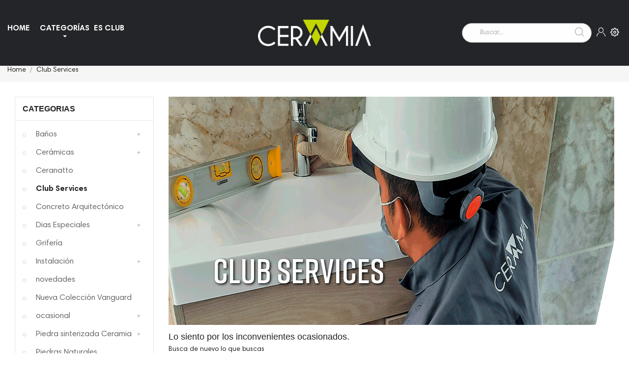

--- FILE ---
content_type: text/html; charset=utf-8
request_url: https://ceramia.com.co/12-club-services
body_size: 18253
content:
<!doctype html>
<html lang="cb">

  <head>
    
      


  <meta charset="utf-8">





  <meta http-equiv="x-ua-compatible" content="ie=edge">





  <title>Club Services</title>

  <meta name="description" content="Instalacion de Sanitarios, Lavamanos, Muebles y más.">

  <meta name="keywords" content="">

  
  
    <link rel="canonical" href="https://ceramia.com.co/12-club-services">

  
  

      
  






  <meta name="viewport" content="width=device-width, initial-scale=1">






  <link rel="icon" type="image/vnd.microsoft.icon" href="https://ceramia.com.co/img/favicon.ico?1642723830">

  <link rel="shortcut icon" type="image/x-icon" href="https://ceramia.com.co/img/favicon.ico?1642723830">







    <link rel="stylesheet" href="https://fonts.googleapis.com/css?family=Almendra+Display" type="text/css" media="all">
  <link rel="stylesheet" href="https://ceramia.com.co/themes/rb_stark/assets/cache/theme-3b76d41870.css" type="text/css" media="all">








  

  <script type="text/javascript">
        var active = "0";
        var cancel_rating_txt = "Cancel Rating";
        var collections = ["<a href='https:\/\/ceramia.com.co\/accesorios\/394-toallero-brushed-gold.html' class='sale-popup-img'><img src='https:\/\/ceramia.com.co\/882-home_default\/toallero-brushed-gold.jpg' alt='Toallero Brushed gold'\/><\/a><div class='sale-popup-content'><h3><a href='https:\/\/ceramia.com.co\/accesorios\/394-toallero-brushed-gold.html' title='Toallero Brushed gold'>Toallero Brushed gold<\/a><\/h3><span class='sale-popup-timeago'><\/span><\/div><span class='button-close'><i class='material-icons'>close<\/i><\/span>","<a href='https:\/\/ceramia.com.co\/espejos\/825-espejo-lisboa.html' class='sale-popup-img'><img src='https:\/\/ceramia.com.co\/2121-home_default\/espejo-lisboa.jpg' alt='Espejo Lisboa'\/><\/a><div class='sale-popup-content'><h3><a href='https:\/\/ceramia.com.co\/espejos\/825-espejo-lisboa.html' title='Espejo Lisboa'>Espejo Lisboa<\/a><\/h3><span class='sale-popup-timeago'><\/span><\/div><span class='button-close'><i class='material-icons'>close<\/i><\/span>","<a href='https:\/\/ceramia.com.co\/marmolizados\/411-nero-ardi-natural-1000x3000x105.html' class='sale-popup-img'><img src='https:\/\/ceramia.com.co\/897-home_default\/nero-ardi-natural-1000x3000x105.jpg' alt='NERO ARDI NATURAL 1000X3000X10,5'\/><\/a><div class='sale-popup-content'><h3><a href='https:\/\/ceramia.com.co\/marmolizados\/411-nero-ardi-natural-1000x3000x105.html' title='NERO ARDI NATURAL 1000X3000X10,5'>NERO ARDI NATURAL 1000X3000X10,5<\/a><\/h3><span class='sale-popup-timeago'><\/span><\/div><span class='button-close'><i class='material-icons'>close<\/i><\/span>","<a href='https:\/\/ceramia.com.co\/cementos\/165-diverso-75x150-shadow.html' class='sale-popup-img'><img src='https:\/\/ceramia.com.co\/384-home_default\/diverso-75x150-shadow.jpg' alt='DIVERSO 75X150 SHADOW'\/><\/a><div class='sale-popup-content'><h3><a href='https:\/\/ceramia.com.co\/cementos\/165-diverso-75x150-shadow.html' title='DIVERSO 75X150 SHADOW'>DIVERSO 75X150 SHADOW<\/a><\/h3><span class='sale-popup-timeago'><\/span><\/div><span class='button-close'><i class='material-icons'>close<\/i><\/span>","<a href='https:\/\/ceramia.com.co\/cementos\/556-gea-120x120-silver-mate.html' class='sale-popup-img'><img src='https:\/\/ceramia.com.co\/1261-home_default\/gea-120x120-silver-mate.jpg' alt='GEA 120X120 Silver Mate'\/><\/a><div class='sale-popup-content'><h3><a href='https:\/\/ceramia.com.co\/cementos\/556-gea-120x120-silver-mate.html' title='GEA 120X120 Silver Mate'>GEA 120X120 Silver Mate<\/a><\/h3><span class='sale-popup-timeago'><\/span><\/div><span class='button-close'><i class='material-icons'>close<\/i><\/span>","<a href='https:\/\/ceramia.com.co\/instalacion\/527-keracolor-sf-classic-144-chocolate-x-2kg.html' class='sale-popup-img'><img src='https:\/\/ceramia.com.co\/1180-home_default\/keracolor-sf-classic-144-chocolate-x-2kg.jpg' alt='Keracolor Sf Classic 144 Chocolate X 2Kg'\/><\/a><div class='sale-popup-content'><h3><a href='https:\/\/ceramia.com.co\/instalacion\/527-keracolor-sf-classic-144-chocolate-x-2kg.html' title='Keracolor Sf Classic 144 Chocolate X 2Kg'>Keracolor Sf Classic 144 Chocolate X 2Kg<\/a><\/h3><span class='sale-popup-timeago'><\/span><\/div><span class='button-close'><i class='material-icons'>close<\/i><\/span>","<a href='https:\/\/ceramia.com.co\/ceramicas\/629-arenisca-nature-584x1184.html' class='sale-popup-img'><img src='https:\/\/ceramia.com.co\/1552-home_default\/arenisca-nature-584x1184.jpg' alt='Arenisca Nature 58,4X118,4'\/><\/a><div class='sale-popup-content'><h3><a href='https:\/\/ceramia.com.co\/ceramicas\/629-arenisca-nature-584x1184.html' title='Arenisca Nature 58,4X118,4'>Arenisca Nature 58,4X118,4<\/a><\/h3><span class='sale-popup-timeago'><\/span><\/div><span class='button-close'><i class='material-icons'>close<\/i><\/span>","<a href='https:\/\/ceramia.com.co\/cementos\/173-micron-20-60x60-brown-matt.html' class='sale-popup-img'><img src='https:\/\/ceramia.com.co\/398-home_default\/micron-20-60x60-brown-matt.jpg' alt='MICRON 2.0 60x60 Brown Matt'\/><\/a><div class='sale-popup-content'><h3><a href='https:\/\/ceramia.com.co\/cementos\/173-micron-20-60x60-brown-matt.html' title='MICRON 2.0 60x60 Brown Matt'>MICRON 2.0 60x60 Brown Matt<\/a><\/h3><span class='sale-popup-timeago'><\/span><\/div><span class='button-close'><i class='material-icons'>close<\/i><\/span>","<a href='https:\/\/ceramia.com.co\/club-services\/408-instalaci\u00f3n-de-grifer\u00eda-ba\u00f1os-y-cocinas.html' class='sale-popup-img'><img src='https:\/\/ceramia.com.co\/889-home_default\/instalaci\u00f3n-de-grifer\u00eda-ba\u00f1os-y-cocinas.jpg' alt='INSTALACI\u00d3N DE GRIFER\u00cdA, BA\u00d1OS Y COCINAS'\/><\/a><div class='sale-popup-content'><h3><a href='https:\/\/ceramia.com.co\/club-services\/408-instalaci\u00f3n-de-grifer\u00eda-ba\u00f1os-y-cocinas.html' title='INSTALACI\u00d3N DE GRIFER\u00cdA, BA\u00d1OS Y COCINAS'>INSTALACI\u00d3N DE GRIFER\u00cdA, BA\u00d1OS Y COCINAS<\/a><\/h3><span class='sale-popup-timeago'><\/span><\/div><span class='button-close'><i class='material-icons'>close<\/i><\/span>","<a href='https:\/\/ceramia.com.co\/piedras\/199-basaltina-negro-60x120.html' class='sale-popup-img'><img src='https:\/\/ceramia.com.co\/459-home_default\/basaltina-negro-60x120.jpg' alt='BASALTINA NEGRO 60X120'\/><\/a><div class='sale-popup-content'><h3><a href='https:\/\/ceramia.com.co\/piedras\/199-basaltina-negro-60x120.html' title='BASALTINA NEGRO 60X120'>BASALTINA NEGRO 60X120<\/a><\/h3><span class='sale-popup-timeago'><\/span><\/div><span class='button-close'><i class='material-icons'>close<\/i><\/span>"];
        var isLogged = false;
        var lggoogleanalytics_link = "https:\/\/ceramia.com.co\/module\/lggoogleanalytics\/gtag?token=0151468a9632ef863e4683869c7476fa";
        var lggoogleanalytics_token = "0151468a9632ef863e4683869c7476fa";
        var popup = "<div\n\tclass=\"rb-popup-container\"\n\tstyle=\"width:770px;\n\theight:460px;\tbackground-image: url('\/modules\/rbthemefunction\/\/views\/img\/imgbg_1.jpg');\tbackground-position: center\"\n>\n\t<div class=\"rb-popup-flex\">\n\t\t<div id=\"rb_newsletter_popup\" class=\"rb-block\">\n\t\t\t<div class=\"rb-block-content\">\n\t\t\t\t<form action=\"\" method=\"POST\">\n\t\t\t\t\t<div class=\"rb-popup-text\">\n    \t\t\t\t\t<h2>Be the first to know<\/h2>\n<p>Subscribe for the latest news &amp; get 15% off your first order.<\/p>\n                    <\/div>\n\n                    \t                    <div class=\"rb-relative-input relative\">\n\t                    \t<input class=\"inputNew\" id=\"rb-newsletter-popup\" type=\"email\" name=\"email\" required=\"\" value=\"\" placeholder=\"your@email.com\" \/>\n\t                    \t<button class=\"rb-send-email\">\n\t                    \t\t<i class=\"material-icons\">trending_flat<\/i>\n\t                    \t<\/button>\n\t                    <\/div>\n\n\t                    <div class=\"rb-email-alert\">\n\t                    \t<div class=\"cssload-container rb-ajax-loading\">\n\t<div class=\"cssload-double-torus\"><\/div>\n<\/div>\t                    \t<p class=\"rb-email rb-email-success alert alert-success\"><\/p>\n\t                    \t<p class=\"rb-email rb-email-error alert alert-danger\"><\/p>\n\t                    <\/div>\n                    \t\t\t\t<\/form>\n\t\t\t<\/div>\n\t\t<\/div>\n\t<\/div>\n<\/div>";
        var prestashop = {"cart":{"products":[],"totals":{"total":{"type":"total","label":"Total","amount":0,"value":"$\u00a00"},"total_including_tax":{"type":"total","label":"Total (con IVA)","amount":0,"value":"$\u00a00"},"total_excluding_tax":{"type":"total","label":"Total (IVA excl.)","amount":0,"value":"$\u00a00"}},"subtotals":{"products":{"type":"products","label":"Subtotal","amount":0,"value":"$\u00a00"},"discounts":null,"shipping":{"type":"shipping","label":"Transporte","amount":0,"value":""},"tax":{"type":"tax","label":"Incluido IVA","amount":0,"value":"$\u00a00"}},"products_count":0,"summary_string":"0 art\u00edculos","vouchers":{"allowed":0,"added":[]},"discounts":[],"minimalPurchase":0,"minimalPurchaseRequired":""},"currency":{"name":"Peso colombiano","iso_code":"COP","iso_code_num":"170","sign":"$"},"customer":{"lastname":null,"firstname":null,"email":null,"birthday":null,"newsletter":null,"newsletter_date_add":null,"optin":null,"website":null,"company":null,"siret":null,"ape":null,"is_logged":false,"gender":{"type":null,"name":null},"addresses":[]},"language":{"name":"Espa\u00f1ol CO ( Spanish)","iso_code":"cb","locale":"es-CO","language_code":"es-co","is_rtl":"0","date_format_lite":"Y-m-d","date_format_full":"Y-m-d H:i:s","id":4},"page":{"title":"","canonical":"https:\/\/ceramia.com.co\/12-club-services","meta":{"title":"Club Services","description":"Instalacion de Sanitarios, Lavamanos, Muebles y m\u00e1s.","keywords":"","robots":"index"},"page_name":"category","body_classes":{"lang-cb":true,"lang-rtl":false,"country-CO":true,"currency-COP":true,"layout-full-width":true,"page-category":true,"tax-display-enabled":true,"category-id-12":true,"category-Club Services":true,"category-id-parent-2":true,"category-depth-level-2":true},"admin_notifications":[]},"shop":{"name":"Ceramia","logo":"https:\/\/ceramia.com.co\/img\/ceramia-logo-1642723830.jpg","stores_icon":"https:\/\/ceramia.com.co\/img\/logo_stores.png","favicon":"https:\/\/ceramia.com.co\/img\/favicon.ico"},"urls":{"base_url":"https:\/\/ceramia.com.co\/","current_url":"https:\/\/ceramia.com.co\/12-club-services","shop_domain_url":"https:\/\/ceramia.com.co","img_ps_url":"https:\/\/ceramia.com.co\/img\/","img_cat_url":"https:\/\/ceramia.com.co\/img\/c\/","img_lang_url":"https:\/\/ceramia.com.co\/img\/l\/","img_prod_url":"https:\/\/ceramia.com.co\/img\/p\/","img_manu_url":"https:\/\/ceramia.com.co\/img\/m\/","img_sup_url":"https:\/\/ceramia.com.co\/img\/su\/","img_ship_url":"https:\/\/ceramia.com.co\/img\/s\/","img_store_url":"https:\/\/ceramia.com.co\/img\/st\/","img_col_url":"https:\/\/ceramia.com.co\/img\/co\/","img_url":"https:\/\/ceramia.com.co\/themes\/rb_stark\/assets\/img\/","css_url":"https:\/\/ceramia.com.co\/themes\/rb_stark\/assets\/css\/","js_url":"https:\/\/ceramia.com.co\/themes\/rb_stark\/assets\/js\/","pic_url":"https:\/\/ceramia.com.co\/upload\/","pages":{"address":"https:\/\/ceramia.com.co\/direccion","addresses":"https:\/\/ceramia.com.co\/direcciones","authentication":"https:\/\/ceramia.com.co\/iniciar-sesion","cart":"https:\/\/ceramia.com.co\/carrito","category":"https:\/\/ceramia.com.co\/index.php?controller=category","cms":"https:\/\/ceramia.com.co\/index.php?controller=cms","contact":"https:\/\/ceramia.com.co\/contactenos","discount":"https:\/\/ceramia.com.co\/descuento","guest_tracking":"https:\/\/ceramia.com.co\/seguimiento-pedido-invitado","history":"https:\/\/ceramia.com.co\/historial-compra","identity":"https:\/\/ceramia.com.co\/datos-personales","index":"https:\/\/ceramia.com.co\/","my_account":"https:\/\/ceramia.com.co\/mi-cuenta","order_confirmation":"https:\/\/ceramia.com.co\/confirmacion-pedido","order_detail":"https:\/\/ceramia.com.co\/index.php?controller=order-detail","order_follow":"https:\/\/ceramia.com.co\/seguimiento-pedido","order":"https:\/\/ceramia.com.co\/pedido","order_return":"https:\/\/ceramia.com.co\/index.php?controller=order-return","order_slip":"https:\/\/ceramia.com.co\/facturas-abono","pagenotfound":"https:\/\/ceramia.com.co\/pagina-no-encontrada","password":"https:\/\/ceramia.com.co\/recuperar-contrase\u00f1a","pdf_invoice":"https:\/\/ceramia.com.co\/index.php?controller=pdf-invoice","pdf_order_return":"https:\/\/ceramia.com.co\/index.php?controller=pdf-order-return","pdf_order_slip":"https:\/\/ceramia.com.co\/index.php?controller=pdf-order-slip","prices_drop":"https:\/\/ceramia.com.co\/productos-rebajados","product":"https:\/\/ceramia.com.co\/index.php?controller=product","search":"https:\/\/ceramia.com.co\/busqueda","sitemap":"https:\/\/ceramia.com.co\/mapa-del-sitio","stores":"https:\/\/ceramia.com.co\/salasdeventa","supplier":"https:\/\/ceramia.com.co\/proveedor","register":"https:\/\/ceramia.com.co\/iniciar-sesion?create_account=1","order_login":"https:\/\/ceramia.com.co\/pedido?login=1"},"alternative_langs":[],"theme_assets":"\/themes\/rb_stark\/assets\/","actions":{"logout":"https:\/\/ceramia.com.co\/?mylogout="},"no_picture_image":{"bySize":{"small_default":{"url":"https:\/\/ceramia.com.co\/img\/p\/cb-default-small_default.jpg","width":100,"height":126},"cart_default":{"url":"https:\/\/ceramia.com.co\/img\/p\/cb-default-cart_default.jpg","width":125,"height":157},"home_default":{"url":"https:\/\/ceramia.com.co\/img\/p\/cb-default-home_default.jpg","width":637,"height":393},"medium_default":{"url":"https:\/\/ceramia.com.co\/img\/p\/cb-default-medium_default.jpg","width":452,"height":568},"large_default":{"url":"https:\/\/ceramia.com.co\/img\/p\/cb-default-large_default.jpg","width":1711,"height":850},"thickbox_default":{"url":"https:\/\/ceramia.com.co\/img\/p\/cb-default-thickbox_default.jpg","width":1100,"height":1422}},"small":{"url":"https:\/\/ceramia.com.co\/img\/p\/cb-default-small_default.jpg","width":100,"height":126},"medium":{"url":"https:\/\/ceramia.com.co\/img\/p\/cb-default-medium_default.jpg","width":452,"height":568},"large":{"url":"https:\/\/ceramia.com.co\/img\/p\/cb-default-thickbox_default.jpg","width":1100,"height":1422},"legend":""}},"configuration":{"display_taxes_label":true,"display_prices_tax_incl":true,"is_catalog":true,"show_prices":true,"opt_in":{"partner":true},"quantity_discount":{"type":"discount","label":"Descuento unitario"},"voucher_enabled":0,"return_enabled":0},"field_required":[],"breadcrumb":{"links":[{"title":"Home","url":"https:\/\/ceramia.com.co\/"},{"title":"Club Services","url":"https:\/\/ceramia.com.co\/12-club-services"}],"count":2},"link":{"protocol_link":"https:\/\/","protocol_content":"https:\/\/"},"time":1768662571,"static_token":"99174c84fb135f9a016f88e23210556e","token":"2314fa5324be3a44c3e73b5aa2305b71","debug":false};
        var psemailsubscription_subscription = "https:\/\/ceramia.com.co\/module\/ps_emailsubscription\/subscription";
        var psr_icon_color = "#59B633";
        var rbFrontendConfig = {"isEditMode":"","stretchedSectionContainer":"","is_rtl":"","rb_day":"Days"};
        var rb_days = "Days";
        var rb_facebook = {"general_appid":"1671479023110588","general_pageid":"","chat_state":"1","chat_color":"","chat_delay":"0","login_state":"0","login_redirect":"authentication_page","comments_state":"1","comments_tab":"1","comments_width":"","comments_number":"","comments_admins":"","product_page_url":"https:\/\/ceramia.com.co\/12-club-services","login_destination":"https:\/\/ceramia.com.co\/mi-cuenta","phrases":{"login":"Iniciar sesi\u00f3n"}};
        var rb_height = "460";
        var rb_hours = "Hours";
        var rb_minutes = "Minutes";
        var rb_modal = "<div class=\"modal-content\">\n\t<div class=\"modal-header\">\n\t\t<h5 class=\"modal-title text-xs-center\">\n\t\t\tDelete selected item ?\n\t\t<\/h5>\n\t<\/div>\n\n\t<div class=\"modal-footer\">\n\t\t<button type=\"button\" class=\"rb-modal-no rb-modal-accept btn btn-primary\" data-dismiss=\"modal\">\n\t\t\tCancelar\n\t\t<\/button>\n\n\t\t<button type=\"button\" class=\"rb-modal-yes rb-modal-accept btn btn-primary\">\n\t\t\tOK\n\t\t<\/button>\n\t<\/div>\n<\/div>";
        var rb_seconds = "Seconds";
        var rb_slick = {"active":"1","slideshow":"4","slidesToScroll":"1","autoplay":"0","autospeed":"1"};
        var rb_text = "You must be logged. <a href=\"https:\/\/ceramia.com.co\/iniciar-sesion\">Entrar<\/a>";
        var rb_view = "1";
        var rb_width = "770";
        var rb_zoom = {"active":"1","type":"2","scroll":"0"};
        var text1 = "No Product";
        var text2 = "You Can Not Delete Default Wishlist";
        var token = "99174c84fb135f9a016f88e23210556e";
        var url_ajax = "https:\/\/ceramia.com.co\/module\/rbthemefunction\/ajax";
        var url_compare = "https:\/\/ceramia.com.co\/compare";
        var url_wishlist = "https:\/\/ceramia.com.co\/wishlist";
      </script>







  	<style>.rb_megamenu .rb_menus_li h4,
.rb_megamenu .rb_menus_li h5,
.rb_megamenu .rb_menus_li h6,
.rb_megamenu .rb_menus_li h1,
.rb_megamenu .rb_menus_li h2,
.rb_megamenu .rb_menus_li h3,
.rb_megamenu .rb_menus_li h4 *:not(i),
.rb_megamenu .rb_menus_li h5 *:not(i),
.rb_megamenu .rb_menus_li h6 *:not(i),
.rb_megamenu .rb_menus_li h1 *:not(i),
.rb_megamenu .rb_menus_li h2 *:not(i),
.rb_megamenu .rb_menus_li h3 *:not(i),
.rb_megamenu .rb_menus_li > a{
    font-family: 'Almendra Display';
}
.rb_megamenu *:not(.fa):not(i){
    font-family: inherit;
}

.rb_block *{
    font-size: 14px;
}    

@media (min-width: 768px){
/*layout 1*/
    .rb_megamenu.layout_layout1{
        background: ;
    }
    .layout_layout1 .rb_megamenu_content{
      background: linear-gradient(#FFFFFF, #F2F2F2) repeat scroll 0 0 rgba(0, 0, 0, 0);
      background: -webkit-linear-gradient(#FFFFFF, #F2F2F2) repeat scroll 0 0 rgba(0, 0, 0, 0);
      background: -o-linear-gradient(#FFFFFF, #F2F2F2) repeat scroll 0 0 rgba(0, 0, 0, 0);
    }
    .rb_megamenu.layout_layout1:not(.ybc_vertical_menu) .rb_menus_ul{
         background: ;
    }

    #header .layout_layout1:not(.ybc_vertical_menu) .rb_menus_li > a,
    .layout_layout1 .ybc-menu-vertical-button,
    .layout_layout1 .rb_extra_item *{
        color: #484848
    }
    .layout_layout1 .ybc-menu-vertical-button .ybc-menu-button-toggle_icon_default .icon-bar{
        background-color: #484848
    }
    .layout_layout1 .rb_menus_li:hover > a, 
    .layout_layout1 .rb_menus_li.active > a,
    #header .layout_layout1 .rb_menus_li:hover > a,
    .layout_layout1:hover .ybc-menu-vertical-button,
    .layout_layout1 .rb_extra_item button[type="submit"]:hover i,
    #header .layout_layout1 .rb_menus_li.active > a{
        color: ;
    }
    
    .layout_layout1:not(.ybc_vertical_menu) .rb_menus_li > a:before,
    .layout_layout1.ybc_vertical_menu:hover .ybc-menu-vertical-button:before,
    .layout_layout1:hover .ybc-menu-vertical-button .ybc-menu-button-toggle_icon_default .icon-bar,
    .ybc-menu-vertical-button.layout_layout1:hover{background-color: ;}
    
    .layout_layout1:not(.ybc_vertical_menu) .rb_menus_li:hover > a,
    .rb_megamenu.layout_layout1.ybc_vertical_menu:hover,
    #header .layout_layout1:not(.ybc_vertical_menu) .rb_menus_li:hover > a,
    .rb_megamenu.layout_layout1.ybc_vertical_menu:hover{
        background: ;
    }
    
    .layout_layout1.rb_megamenu .rb_columns_ul,
    .layout_layout1.ybc_vertical_menu .rb_menus_ul{
        background-color: ;
    }
    #header .layout_layout1 .rb_block_content a,
    #header .layout_layout1 .rb_block_content p,
    .layout_layout1.ybc_vertical_menu .rb_menus_li > a,
    #header .layout_layout1.ybc_vertical_menu .rb_menus_li > a{
        color: ;
    }
    
    .layout_layout1 .rb_columns_ul h1,
    .layout_layout1 .rb_columns_ul h2,
    .layout_layout1 .rb_columns_ul h3,
    .layout_layout1 .rb_columns_ul h4,
    .layout_layout1 .rb_columns_ul h5,
    .layout_layout1 .rb_columns_ul h6,
    .layout_layout1 .rb_columns_ul .rb_block > h1 a,
    .layout_layout1 .rb_columns_ul .rb_block > h2 a,
    .layout_layout1 .rb_columns_ul .rb_block > h3 a,
    .layout_layout1 .rb_columns_ul .rb_block > h4 a,
    .layout_layout1 .rb_columns_ul .rb_block > h5 a,
    .layout_layout1 .rb_columns_ul .rb_block > h6 a,
    #header .layout_layout1 .rb_columns_ul .rb_block > h1 a,
    #header .layout_layout1 .rb_columns_ul .rb_block > h2 a,
    #header .layout_layout1 .rb_columns_ul .rb_block > h3 a,
    #header .layout_layout1 .rb_columns_ul .rb_block > h4 a,
    #header .layout_layout1 .rb_columns_ul .rb_block > h5 a,
    #header .layout_layout1 .rb_columns_ul .rb_block > h6 a,
    .layout_layout1 .rb_columns_ul .h1,
    .layout_layout1 .rb_columns_ul .h2,
    .layout_layout1 .rb_columns_ul .h3,
    .layout_layout1 .rb_columns_ul .h4,
    .layout_layout1 .rb_columns_ul .h5,
    .layout_layout1 .rb_columns_ul .h6{
        color: ;
    }
    
    
    .layout_layout1 li:hover > a,
    .layout_layout1 li > a:hover,
    .layout_layout1 .rb_tabs_li.open .rb_tab_toggle_title,
    .layout_layout1 .rb_tabs_li.open .rb_tab_toggle_title a,
    .layout_layout1 .rb_tabs_li:hover .rb_tab_toggle_title,
    .layout_layout1 .rb_tabs_li:hover .rb_tab_toggle_title a,
    #header .layout_layout1 .rb_tabs_li.open .rb_tab_toggle_title,
    #header .layout_layout1 .rb_tabs_li.open .rb_tab_toggle_title a,
    #header .layout_layout1 .rb_tabs_li:hover .rb_tab_toggle_title,
    #header .layout_layout1 .rb_tabs_li:hover .rb_tab_toggle_title a,
    .layout_layout1.ybc_vertical_menu .rb_menus_li > a,
    #header .layout_layout1 li:hover > a,
    .layout_layout1.ybc_vertical_menu .rb_menus_li:hover > a,
    #header .layout_layout1.ybc_vertical_menu .rb_menus_li:hover > a,
    #header .layout_layout1 .rb_columns_ul .rb_block_type_product .product-title > a:hover,
    #header .layout_layout1 li > a:hover{color: ;}
    
    
/*end layout 1*/
    
    
    /*layout 2*/
    .rb_megamenu.layout_layout2{
        background-color: #3cabdb;
    }
    
    #header .layout_layout2:not(.ybc_vertical_menu) .rb_menus_li > a,
    .layout_layout2 .ybc-menu-vertical-button,
    .layout_layout2 .rb_extra_item *{
        color: #ffffff
    }
    .layout_layout2 .ybc-menu-vertical-button .ybc-menu-button-toggle_icon_default .icon-bar{
        background-color: #ffffff
    }
    .layout_layout2:not(.ybc_vertical_menu) .rb_menus_li:hover > a, 
    .layout_layout2:not(.ybc_vertical_menu) .rb_menus_li.active > a,
    #header .layout_layout2:not(.ybc_vertical_menu) .rb_menus_li:hover > a,
    .layout_layout2:hover .ybc-menu-vertical-button,
    .layout_layout2 .rb_extra_item button[type="submit"]:hover i,
    #header .layout_layout2:not(.ybc_vertical_menu) .rb_menus_li.active > a{color: #ffffff;}
    
    .layout_layout2:hover .ybc-menu-vertical-button .ybc-menu-button-toggle_icon_default .icon-bar{
        background-color: #ffffff;
    }
    .layout_layout2:not(.ybc_vertical_menu) .rb_menus_li:hover > a,
    #header .layout_layout2:not(.ybc_vertical_menu) .rb_menus_li:hover > a,
    .rb_megamenu.layout_layout2.ybc_vertical_menu:hover{
        background-color: #50b4df;
    }
    
    .layout_layout2.rb_megamenu .rb_columns_ul,
    .layout_layout2.ybc_vertical_menu .rb_menus_ul{
        background-color: #ffffff;
    }
    #header .layout_layout2 .rb_block_content a,
    .layout_layout2.ybc_vertical_menu .rb_menus_li > a,
    #header .layout_layout2.ybc_vertical_menu .rb_menus_li > a,
    #header .layout_layout2 .rb_block_content p{
        color: #666666;
    }
    
    .layout_layout2 .rb_columns_ul h1,
    .layout_layout2 .rb_columns_ul h2,
    .layout_layout2 .rb_columns_ul h3,
    .layout_layout2 .rb_columns_ul h4,
    .layout_layout2 .rb_columns_ul h5,
    .layout_layout2 .rb_columns_ul h6,
    .layout_layout2 .rb_columns_ul .rb_block > h1 a,
    .layout_layout2 .rb_columns_ul .rb_block > h2 a,
    .layout_layout2 .rb_columns_ul .rb_block > h3 a,
    .layout_layout2 .rb_columns_ul .rb_block > h4 a,
    .layout_layout2 .rb_columns_ul .rb_block > h5 a,
    .layout_layout2 .rb_columns_ul .rb_block > h6 a,
    #header .layout_layout2 .rb_columns_ul .rb_block > h1 a,
    #header .layout_layout2 .rb_columns_ul .rb_block > h2 a,
    #header .layout_layout2 .rb_columns_ul .rb_block > h3 a,
    #header .layout_layout2 .rb_columns_ul .rb_block > h4 a,
    #header .layout_layout2 .rb_columns_ul .rb_block > h5 a,
    #header .layout_layout2 .rb_columns_ul .rb_block > h6 a,
    .layout_layout2 .rb_columns_ul .h1,
    .layout_layout2 .rb_columns_ul .h2,
    .layout_layout2 .rb_columns_ul .h3,
    .layout_layout2 .rb_columns_ul .h4,
    .layout_layout2 .rb_columns_ul .h5,
    .layout_layout2 .rb_columns_ul .h6{
        color: #414141;
    }
    
    
    .layout_layout2 li:hover > a,
    .layout_layout2 li > a:hover,
    .layout_layout2 .rb_tabs_li.open .rb_tab_toggle_title,
    .layout_layout2 .rb_tabs_li.open .rb_tab_toggle_title a,
    .layout_layout2 .rb_tabs_li:hover .rb_tab_toggle_title,
    .layout_layout2 .rb_tabs_li:hover .rb_tab_toggle_title a,
    #header .layout_layout2 .rb_tabs_li.open .rb_tab_toggle_title,
    #header .layout_layout2 .rb_tabs_li.open .rb_tab_toggle_title a,
    #header .layout_layout2 .rb_tabs_li:hover .rb_tab_toggle_title,
    #header .layout_layout2 .rb_tabs_li:hover .rb_tab_toggle_title a,
    #header .layout_layout2 li:hover > a,
    .layout_layout2.ybc_vertical_menu .rb_menus_li > a,
    .layout_layout2.ybc_vertical_menu .rb_menus_li:hover > a,
    #header .layout_layout2.ybc_vertical_menu .rb_menus_li:hover > a,
    #header .layout_layout2 .rb_columns_ul .rb_block_type_product .product-title > a:hover,
    #header .layout_layout2 li > a:hover{color: #fc4444;}
    
    
    
    /*layout 3*/
    .rb_megamenu.layout_layout3,
    .layout_layout3 .rb_tab_li_content{
        background-color: #333333;
        
    }
    #header .layout_layout3:not(.ybc_vertical_menu) .rb_menus_li > a,
    .layout_layout3 .ybc-menu-vertical-button,
    .layout_layout3 .rb_extra_item *{
        color: #ffffff
    }
    .layout_layout3 .ybc-menu-vertical-button .ybc-menu-button-toggle_icon_default .icon-bar{
        background-color: #ffffff
    }
    .layout_layout3 .rb_menus_li:hover > a, 
    .layout_layout3 .rb_menus_li.active > a,
    .layout_layout3 .rb_extra_item button[type="submit"]:hover i,
    #header .layout_layout3 .rb_menus_li:hover > a,
    #header .layout_layout3 .rb_menus_li.active > a,
    .layout_layout3:hover .ybc-menu-vertical-button,
    .layout_layout3:hover .ybc-menu-vertical-button .ybc-menu-button-toggle_icon_default .icon-bar{
        color: #ffffff;
    }
    
    .layout_layout3:not(.ybc_vertical_menu) .rb_menus_li:hover > a,
    #header .layout_layout3:not(.ybc_vertical_menu) .rb_menus_li:hover > a,
    .rb_megamenu.layout_layout3.ybc_vertical_menu:hover,
    .layout_layout3 .rb_tabs_li.open .rb_columns_contents_ul,
    .layout_layout3 .rb_tabs_li.open .rb_tab_li_content {
        background-color: #000000;
    }
    .layout_layout3 .rb_tabs_li.open.rb_tabs_has_content .rb_tab_li_content .rb_tab_name::before{
        border-right-color: #000000;
    }
    .layout_layout3.rb_megamenu .rb_columns_ul,
    .ybc_vertical_menu.layout_layout3 .rb_menus_ul.rb_mn_submenu_full_height .rb_menus_li:hover a::before,
    .layout_layout3.ybc_vertical_menu .rb_menus_ul{
        background-color: #000000;
        border-color: #000000;
    }
    #header .layout_layout3 .rb_block_content a,
    #header .layout_layout3 .rb_block_content p,
    .layout_layout3.ybc_vertical_menu .rb_menus_li > a,
    #header .layout_layout3.ybc_vertical_menu .rb_menus_li > a{
        color: #dcdcdc;
    }
    
    .layout_layout3 .rb_columns_ul h1,
    .layout_layout3 .rb_columns_ul h2,
    .layout_layout3 .rb_columns_ul h3,
    .layout_layout3 .rb_columns_ul h4,
    .layout_layout3 .rb_columns_ul h5,
    .layout_layout3 .rb_columns_ul h6,
    .layout_layout3 .rb_columns_ul .rb_block > h1 a,
    .layout_layout3 .rb_columns_ul .rb_block > h2 a,
    .layout_layout3 .rb_columns_ul .rb_block > h3 a,
    .layout_layout3 .rb_columns_ul .rb_block > h4 a,
    .layout_layout3 .rb_columns_ul .rb_block > h5 a,
    .layout_layout3 .rb_columns_ul .rb_block > h6 a,
    #header .layout_layout3 .rb_columns_ul .rb_block > h1 a,
    #header .layout_layout3 .rb_columns_ul .rb_block > h2 a,
    #header .layout_layout3 .rb_columns_ul .rb_block > h3 a,
    #header .layout_layout3 .rb_columns_ul .rb_block > h4 a,
    #header .layout_layout3 .rb_columns_ul .rb_block > h5 a,
    #header .layout_layout3 .rb_columns_ul .rb_block > h6 a,
    .layout_layout3 .rb_columns_ul .h1,
    .layout_layout3 .rb_columns_ul .h2,
    .layout_layout3 .rb_columns_ul .h3,
    .layout_layout3.ybc_vertical_menu .rb_menus_li:hover > a,
    #header .layout_layout3.ybc_vertical_menu .rb_menus_li:hover > a,
    .layout_layout3 .rb_columns_ul .h4,
    .layout_layout3 .rb_columns_ul .h5,
    .layout_layout3 .rb_columns_ul .h6{
        color: #ec4249;
    }
    
    
    .layout_layout3 li:hover > a,
    .layout_layout3 li > a:hover,
    .layout_layout3 .rb_tabs_li.open .rb_tab_toggle_title,
    .layout_layout3 .rb_tabs_li.open .rb_tab_toggle_title a,
    .layout_layout3 .rb_tabs_li:hover .rb_tab_toggle_title,
    .layout_layout3 .rb_tabs_li:hover .rb_tab_toggle_title a,
    #header .layout_layout3 .rb_tabs_li.open .rb_tab_toggle_title,
    #header .layout_layout3 .rb_tabs_li.open .rb_tab_toggle_title a,
    #header .layout_layout3 .rb_tabs_li:hover .rb_tab_toggle_title,
    #header .layout_layout3 .rb_tabs_li:hover .rb_tab_toggle_title a,
    #header .layout_layout3 li:hover > a,
    #header .layout_layout3 .rb_columns_ul .rb_block_type_product .product-title > a:hover,
    #header .layout_layout3 li > a:hover,
    .layout_layout3.ybc_vertical_menu .rb_menus_li > a,
    .layout_layout3 .has-sub .rb_categories li > a:hover,
    #header .layout_layout3 .has-sub .rb_categories li > a:hover{color: #fc4444;}
    
    
    /*layout 4*/
    
    .rb_megamenu.layout_layout4{
        background-color: #ffffff;
    }
    .rb_megamenu.layout_layout4:not(.ybc_vertical_menu) .rb_menus_ul{
         background: #ffffff;
    }

    #header .layout_layout4:not(.ybc_vertical_menu) .rb_menus_li > a,
    .layout_layout4 .ybc-menu-vertical-button,
    .layout_layout4 .rb_extra_item *{
        color: #333333
    }
    .layout_layout4 .ybc-menu-vertical-button .ybc-menu-button-toggle_icon_default .icon-bar{
        background-color: #333333
    }
    
    .layout_layout4 .rb_menus_li:hover > a, 
    .layout_layout4 .rb_menus_li.active > a,
    #header .layout_layout4 .rb_menus_li:hover > a,
    .layout_layout4:hover .ybc-menu-vertical-button,
    #header .layout_layout4 .rb_menus_li.active > a{color: #ffffff;}
    
    .layout_layout4:hover .ybc-menu-vertical-button .ybc-menu-button-toggle_icon_default .icon-bar{
        background-color: #ffffff;
    }
    
    .layout_layout4:not(.ybc_vertical_menu) .rb_menus_li:hover > a,
    .layout_layout4:not(.ybc_vertical_menu) .rb_menus_li.active > a,
    .layout_layout4:not(.ybc_vertical_menu) .rb_menus_li:hover > span, 
    .layout_layout4:not(.ybc_vertical_menu) .rb_menus_li.active > span,
    #header .layout_layout4:not(.ybc_vertical_menu) .rb_menus_li:hover > a, 
    #header .layout_layout4:not(.ybc_vertical_menu) .rb_menus_li.active > a,
    .layout_layout4:not(.ybc_vertical_menu) .rb_menus_li:hover > a,
    #header .layout_layout4:not(.ybc_vertical_menu) .rb_menus_li:hover > a,
    .rb_megamenu.layout_layout4.ybc_vertical_menu:hover,
    #header .layout_layout4 .rb_menus_li:hover > span, 
    #header .layout_layout4 .rb_menus_li.active > span{
        background-color: #ec4249;
    }
    .layout_layout4 .rb_megamenu_content {
      border-bottom-color: #ec4249;
    }
    
    .layout_layout4.rb_megamenu .rb_columns_ul,
    .ybc_vertical_menu.layout_layout4 .rb_menus_ul .rb_menus_li:hover a::before,
    .layout_layout4.ybc_vertical_menu .rb_menus_ul{
        background-color: #ffffff;
    }
    #header .layout_layout4 .rb_block_content a,
    .layout_layout4.ybc_vertical_menu .rb_menus_li > a,
    #header .layout_layout4.ybc_vertical_menu .rb_menus_li > a,
    #header .layout_layout4 .rb_block_content p{
        color: #666666;
    }
    
    .layout_layout4 .rb_columns_ul h1,
    .layout_layout4 .rb_columns_ul h2,
    .layout_layout4 .rb_columns_ul h3,
    .layout_layout4 .rb_columns_ul h4,
    .layout_layout4 .rb_columns_ul h5,
    .layout_layout4 .rb_columns_ul h6,
    .layout_layout4 .rb_columns_ul .rb_block > h1 a,
    .layout_layout4 .rb_columns_ul .rb_block > h2 a,
    .layout_layout4 .rb_columns_ul .rb_block > h3 a,
    .layout_layout4 .rb_columns_ul .rb_block > h4 a,
    .layout_layout4 .rb_columns_ul .rb_block > h5 a,
    .layout_layout4 .rb_columns_ul .rb_block > h6 a,
    #header .layout_layout4 .rb_columns_ul .rb_block > h1 a,
    #header .layout_layout4 .rb_columns_ul .rb_block > h2 a,
    #header .layout_layout4 .rb_columns_ul .rb_block > h3 a,
    #header .layout_layout4 .rb_columns_ul .rb_block > h4 a,
    #header .layout_layout4 .rb_columns_ul .rb_block > h5 a,
    #header .layout_layout4 .rb_columns_ul .rb_block > h6 a,
    .layout_layout4 .rb_columns_ul .h1,
    .layout_layout4 .rb_columns_ul .h2,
    .layout_layout4 .rb_columns_ul .h3,
    .layout_layout4 .rb_columns_ul .h4,
    .layout_layout4 .rb_columns_ul .h5,
    .layout_layout4 .rb_columns_ul .h6{
        color: #414141;
    }
    
    .layout_layout4 li:hover > a,
    .layout_layout4 li > a:hover,
    .layout_layout4 .rb_tabs_li.open .rb_tab_toggle_title,
    .layout_layout4 .rb_tabs_li.open .rb_tab_toggle_title a,
    .layout_layout4 .rb_tabs_li:hover .rb_tab_toggle_title,
    .layout_layout4 .rb_tabs_li:hover .rb_tab_toggle_title a,
    #header .layout_layout4 .rb_tabs_li.open .rb_tab_toggle_title,
    #header .layout_layout4 .rb_tabs_li.open .rb_tab_toggle_title a,
    #header .layout_layout4 .rb_tabs_li:hover .rb_tab_toggle_title,
    #header .layout_layout4 .rb_tabs_li:hover .rb_tab_toggle_title a,
    #header .layout_layout4 li:hover > a,
    .layout_layout4.ybc_vertical_menu .rb_menus_li > a,
    .layout_layout4.ybc_vertical_menu .rb_menus_li:hover > a,
    #header .layout_layout4.ybc_vertical_menu .rb_menus_li:hover > a,
    #header .layout_layout4 .rb_columns_ul .rb_block_type_product .product-title > a:hover,
    #header .layout_layout4 li > a:hover{color: #ec4249;}
    
    /* end layout 4*/
    
    
    
    
    /* Layout 5*/
    .rb_megamenu.layout_layout5{
        background-color: #f6f6f6;
    }
    .rb_megamenu.layout_layout5:not(.ybc_vertical_menu) .rb_menus_ul{
         background: #f6f6f6;
    }
    
    #header .layout_layout5:not(.ybc_vertical_menu) .rb_menus_li > a,
    .layout_layout5 .ybc-menu-vertical-button,
    .layout_layout5 .rb_extra_item *{
        color: #333333
    }
    .layout_layout5 .ybc-menu-vertical-button .ybc-menu-button-toggle_icon_default .icon-bar{
        background-color: #333333
    }
    .layout_layout5 .rb_menus_li:hover > a, 
    .layout_layout5 .rb_menus_li.active > a,
    .layout_layout5 .rb_extra_item button[type="submit"]:hover i,
    #header .layout_layout5 .rb_menus_li:hover > a,
    #header .layout_layout5 .rb_menus_li.active > a,
    .layout_layout5:hover .ybc-menu-vertical-button{
        color: #ec4249;
    }
    .layout_layout5:hover .ybc-menu-vertical-button .ybc-menu-button-toggle_icon_default .icon-bar{
        background-color: #ec4249;
    }
    
    .layout_layout5 .rb_menus_li > a:before{background-color: #ec4249;}
    

    .layout_layout5:not(.ybc_vertical_menu) .rb_menus_li:hover > a,
    #header .layout_layout5:not(.ybc_vertical_menu) .rb_menus_li:hover > a,
    .rb_megamenu.layout_layout5.ybc_vertical_menu:hover,
    #header .layout_layout5 .rb_menus_li:hover > a{
        background-color: ;
    }
    
    .layout_layout5.rb_megamenu .rb_columns_ul,
    .ybc_vertical_menu.layout_layout5 .rb_menus_ul .rb_menus_li:hover a::before,
    .layout_layout5.ybc_vertical_menu .rb_menus_ul{
        background-color: #ffffff;
    }
    #header .layout_layout5 .rb_block_content a,
    .layout_layout5.ybc_vertical_menu .rb_menus_li > a,
    #header .layout_layout5.ybc_vertical_menu .rb_menus_li > a,
    #header .layout_layout5 .rb_block_content p{
        color: #333333;
    }
    
    .layout_layout5 .rb_columns_ul h1,
    .layout_layout5 .rb_columns_ul h2,
    .layout_layout5 .rb_columns_ul h3,
    .layout_layout5 .rb_columns_ul h4,
    .layout_layout5 .rb_columns_ul h5,
    .layout_layout5 .rb_columns_ul h6,
    .layout_layout5 .rb_columns_ul .rb_block > h1 a,
    .layout_layout5 .rb_columns_ul .rb_block > h2 a,
    .layout_layout5 .rb_columns_ul .rb_block > h3 a,
    .layout_layout5 .rb_columns_ul .rb_block > h4 a,
    .layout_layout5 .rb_columns_ul .rb_block > h5 a,
    .layout_layout5 .rb_columns_ul .rb_block > h6 a,
    #header .layout_layout5 .rb_columns_ul .rb_block > h1 a,
    #header .layout_layout5 .rb_columns_ul .rb_block > h2 a,
    #header .layout_layout5 .rb_columns_ul .rb_block > h3 a,
    #header .layout_layout5 .rb_columns_ul .rb_block > h4 a,
    #header .layout_layout5 .rb_columns_ul .rb_block > h5 a,
    #header .layout_layout5 .rb_columns_ul .rb_block > h6 a,
    .layout_layout5 .rb_columns_ul .h1,
    .layout_layout5 .rb_columns_ul .h2,
    .layout_layout5 .rb_columns_ul .h3,
    .layout_layout5 .rb_columns_ul .h4,
    .layout_layout5 .rb_columns_ul .h5,
    .layout_layout5 .rb_columns_ul .h6{
        color: #414141;
    }
    
    .layout_layout5 li:hover > a,
    .layout_layout5 li > a:hover,
    .layout_layout5 .rb_tabs_li.open .rb_tab_toggle_title,
    .layout_layout5 .rb_tabs_li.open .rb_tab_toggle_title a,
    .layout_layout5 .rb_tabs_li:hover .rb_tab_toggle_title,
    .layout_layout5 .rb_tabs_li:hover .rb_tab_toggle_title a,
    #header .layout_layout5 .rb_tabs_li.open .rb_tab_toggle_title,
    #header .layout_layout5 .rb_tabs_li.open .rb_tab_toggle_title a,
    #header .layout_layout5 .rb_tabs_li:hover .rb_tab_toggle_title,
    #header .layout_layout5 .rb_tabs_li:hover .rb_tab_toggle_title a,
    .layout_layout5.ybc_vertical_menu .rb_menus_li > a,
    #header .layout_layout5 li:hover > a,
    .layout_layout5.ybc_vertical_menu .rb_menus_li:hover > a,
    #header .layout_layout5.ybc_vertical_menu .rb_menus_li:hover > a,
    #header .layout_layout5 .rb_columns_ul .rb_block_type_product .product-title > a:hover,
    #header .layout_layout5 li > a:hover{color: #ec4249;}
    
    /*end layout 5*/
}


@media (max-width: 767px){
    .ybc-menu-vertical-button,
    .transition_floating .close_menu, 
    .transition_full .close_menu{
        background-color: ;
        color: ;
    }
    .transition_floating .close_menu *, 
    .transition_full .close_menu *,
    .ybc-menu-vertical-button .icon-bar{
        color: ;
    }

    .close_menu .icon-bar,
    .ybc-menu-vertical-button .icon-bar {
      background-color: ;
    }
    .rb_menus_back_icon{
        border-color: ;
    }
    
    .layout_layout1 .rb_menus_li:hover > a, 
    #header .layout_layout1 .rb_menus_li:hover > a{color: ;}
    .layout_layout1 .rb_has_sub.rb_menus_li:hover .arrow::before{
        /*border-color: ;*/
    }
    
    
    .layout_layout1 .rb_menus_li:hover > a,
    #header .layout_layout1 .rb_menus_li:hover > a{
        background-color: ;
    }
    .layout_layout1 li:hover > a,
    .layout_layout1 li > a:hover,
    #header .layout_layout1 li:hover > a,
    #header .layout_layout1 .rb_columns_ul .rb_block_type_product .product-title > a:hover,
    #header .layout_layout1 li > a:hover{
        color: ;
    }
    
    /*------------------------------------------------------*/
    
    
    .layout_layout2 .rb_menus_li:hover > a, 
    #header .layout_layout2 .rb_menus_li:hover > a{color: #ffffff;}
    .layout_layout2 .rb_has_sub.rb_menus_li:hover .arrow::before{
        border-color: #ffffff;
    }
    
    .layout_layout2 .rb_menus_li:hover > a,
    #header .layout_layout2 .rb_menus_li:hover > a{
        background-color: #50b4df;
    }
    .layout_layout2 li:hover > a,
    .layout_layout2 li > a:hover,
    #header .layout_layout2 li:hover > a,
    #header .layout_layout2 .rb_columns_ul .rb_block_type_product .product-title > a:hover,
    #header .layout_layout2 li > a:hover{color: #fc4444;}
    
    /*------------------------------------------------------*/
    
    

    .layout_layout3 .rb_menus_li:hover > a, 
    #header .layout_layout3 .rb_menus_li:hover > a{
        color: #ffffff;
    }
    .layout_layout3 .rb_has_sub.rb_menus_li:hover .arrow::before{
        border-color: #ffffff;
    }
    
    .layout_layout3 .rb_menus_li:hover > a,
    #header .layout_layout3 .rb_menus_li:hover > a{
        background-color: #000000;
    }
    .layout_layout3 li:hover > a,
    .layout_layout3 li > a:hover,
    #header .layout_layout3 li:hover > a,
    #header .layout_layout3 .rb_columns_ul .rb_block_type_product .product-title > a:hover,
    #header .layout_layout3 li > a:hover,
    .layout_layout3 .has-sub .rb_categories li > a:hover,
    #header .layout_layout3 .has-sub .rb_categories li > a:hover{color: #fc4444;}
    
    
    
    /*------------------------------------------------------*/
    
    
    .layout_layout4 .rb_menus_li:hover > a, 
    #header .layout_layout4 .rb_menus_li:hover > a{
        color: #ffffff;
    }
    
    .layout_layout4 .rb_has_sub.rb_menus_li:hover .arrow::before{
        border-color: #ffffff;
    }
    
    .layout_layout4 .rb_menus_li:hover > a,
    #header .layout_layout4 .rb_menus_li:hover > a{
        background-color: #ec4249;
    }
    .layout_layout4 li:hover > a,
    .layout_layout4 li > a:hover,
    #header .layout_layout4 li:hover > a,
    #header .layout_layout4 .rb_columns_ul .rb_block_type_product .product-title > a:hover,
    #header .layout_layout4 li > a:hover{color: #ec4249;}
    
    
    /*------------------------------------------------------*/
    
    
    .layout_layout5 .rb_menus_li:hover > a, 
    #header .layout_layout5 .rb_menus_li:hover > a{color: #ec4249;}
    .layout_layout5 .rb_has_sub.rb_menus_li:hover .arrow::before{
        border-color: #ec4249;
    }
    
    .layout_layout5 .rb_menus_li:hover > a,
    #header .layout_layout5 .rb_menus_li:hover > a{
        background-color: ;
    }
    .layout_layout5 li:hover > a,
    .layout_layout5 li > a:hover,
    #header .layout_layout5 li:hover > a,
    #header .layout_layout5 .rb_columns_ul .rb_block_type_product .product-title > a:hover,
    #header .layout_layout5 li > a:hover{color: #ec4249;}
    
    /*------------------------------------------------------*/
    
    
    
    
}

















</style>
<script>var SdsJsOnLoadActions = [];window.onload=function(){ $.each(SdsJsOnLoadActions, function(k, func){ func.call(); }); };</script><!-- Global site tag (gtag.js) - Google Analytics -->
<script type="text/javascript" async src="https://www.googletagmanager.com/gtag/js?id=G-GWNWBFH3LQ"></script>
<script type="text/javascript">
  window.dataLayer = window.dataLayer || [];
  function gtag(){dataLayer.push(arguments);}
  gtag('js', new Date());
  gtag('config', 'G-GWNWBFH3LQ'/*, {
    send_page_view: false
  }*/);
</script>








  

    <!-- Global site tag (gtag.js) - Google Analytics - 02 -->
    <script async src="https://www.googletagmanager.com/gtag/js?id=UA-126944527-1"></script>
    <script>
      window.dataLayer = window.dataLayer || [];
      function gtag(){dataLayer.push(arguments);}
      gtag('js', new Date());

      gtag('config', 'UA-126944527-1');
    </script>

  <!-- Meta Pixel Code -->
  <script>
    !function(f,b,e,v,n,t,s)
    {if(f.fbq)return;n=f.fbq=function(){n.callMethod?
    n.callMethod.apply(n,arguments):n.queue.push(arguments)};
    if(!f._fbq)f._fbq=n;n.push=n;n.loaded=!0;n.version='2.0';
    n.queue=[];t=b.createElement(e);t.async=!0;
    t.src=v;s=b.getElementsByTagName(e)[0];
    s.parentNode.insertBefore(t,s)}(window, document,'script',
    'https://connect.facebook.net/en_US/fbevents.js');
    fbq('init', '546167975929090');
    fbq('track', 'PageView');
  </script>

  <noscript><img height="1" width="1" style="display:none" src="https://www.facebook.com/tr?id=546167975929090&ev=PageView&noscript=1"/></noscript>
  <!-- End Meta Pixel Code -->


  <!-- ==================  \templates\_partials\head.tpl  ================================ -->
  <!-- Start of HubSpot Embed Code Solicitud N°.02.402.093-->
  <script type="text/javascript" id="hs-script-loader" async defer src="//js-na1.hs-scripts.com/23563259.js"></script>


  <!-- End of HubSpot Embed Code -->

      
  </head>

  <body id="category" class="lang-cb country-co currency-cop layout-full-width page-category tax-display-enabled category-id-12 category-club-services category-id-parent-2 category-depth-level-2">

    
      <div class="rb-loading" style="background: #f1f1f1">
	<div id="loadFacebookG">
		<img class="logo img-responsive" src="https://ceramia.com.co/img/ceramia-logo-1642723830.jpg">
		<div id="blockG_1" class="facebook_blockG"></div>
		<div id="blockG_2" class="facebook_blockG"></div>
		<div id="blockG_3" class="facebook_blockG"></div>
	</div>
</div>
    

    <main>
      
        
      

      <header id="header" class="rb-float-header">
        
          	  
  <div class="header-banner">
    
  </div>
  

  
  <nav class="header-nav">
    
    
  </nav>
  
  <!-- /templates/_partials/header/header-1.tpl -->

  
  
  <div class="header-top header-1">
    <div class="container container-large">
      <div class="row header-flex">
        <div class="position-static megamenu col-xl-5 col-lg-5 col-md-5 col-sm-5 col-xs-4 col-sp-2">
          <!-- <div class="menu-bar">
            <span id="click_show_menu" class="rub-menu"></span>
            <div class="bg-over-lay"></div>
          </div> -->
              <div class="rb_megamenu 
        layout_layout1 
         show_icon_in_mobile 
          
        transition_slide   
        transition_floating 
                 
        rb-dir-ltr        hook-default        single_layout         disable_sticky_mobile         "
        data-bggray="bg_gray"
        >
        <div class="rb_megamenu_content">
            <div class="container">
                <div class="rb_megamenu_content_content">
                    <div class="ybc-menu-toggle ybc-menu-btn closed">
                        <span class="ybc-menu-button-toggle_icon">
                            <i class="icon-bar"></i>
                            <i class="icon-bar"></i>
                            <i class="icon-bar"></i>
                        </span>
                        Menu
                    </div>
                        <ul class="rb_menus_ul  clicktext_show_submenu " >
        <li class="close_menu">
            <div class="pull-left">
                <span class="rb_menus_back">
                    <i class="icon-bar"></i>
                    <i class="icon-bar"></i>
                    <i class="icon-bar"></i>
                </span>
                Menu
            </div>
            <div class="pull-right">
                <span class="rb_menus_back_icon"></span>
                Volver
            </div>
        </li>
                    <li  class="rb_menus_li rb_sub_align_full" >
               <a  href="https://ceramia.com.co/" style="font-size:16px;">
                    <span class="rb_menu_content_title">
                                                HOME
                                                                    </span>
                </a>
                                                                                             
            </li>
                    <li  class="rb_menus_li rb_sub_align_left rb_has_sub" >
               <a  href="https://ceramia.com.co/2-categorias" style="font-size:16px;">
                    <span class="rb_menu_content_title">
                                                CATEGORÍAS
                        <span class="rb_arrow"></span>                                            </span>
                </a>
                                                    <span class="arrow closed"></span>                                                <ul class="rb_columns_ul" style=" width:100%; font-size:14px;">
                                                                    <li class="rb_columns_li column_size_3  rb_has_sub">
                                                                                    <ul class="rb_blocks_ul">
                                                                                                    <li data-id-block="4" class="rb_blocks_li">
                                                            
    <div class="rb_block rb_block_type_category ">
        <h4 >PORCELANATO</h4>
        <div class="rb_block_content">        
                                <ul class="rb_categories">
                    <li >
                <a href="https://ceramia.com.co/17-cementos">Cementos</a>
                            </li>
                    <li >
                <a href="https://ceramia.com.co/16-decorados">Decorados</a>
                            </li>
                    <li >
                <a href="https://ceramia.com.co/141-geometricos">Geométricos</a>
                            </li>
                    <li >
                <a href="https://ceramia.com.co/23-hidraulicos">Hidráulicos</a>
                            </li>
                    <li >
                <a href="https://ceramia.com.co/14-maderas">Maderas</a>
                            </li>
                    <li >
                <a href="https://ceramia.com.co/15-marmolizados">Marmolizados</a>
                            </li>
                    <li >
                <a href="https://ceramia.com.co/18-oxidos">Óxidos</a>
                            </li>
                    <li >
                <a href="https://ceramia.com.co/19-piedras">Piedras</a>
                            </li>
                    <li >
                <a href="https://ceramia.com.co/13-planos-y-lisos">Planos y Lisos</a>
                            </li>
            </ul>
                    </div>
    </div>
    <div class="clearfix"></div>

                                                    </li>
                                                                                            </ul>
                                                                            </li>
                                                                    <li class="rb_columns_li column_size_3  rb_has_sub">
                                                                                    <ul class="rb_blocks_ul">
                                                                                                    <li data-id-block="5" class="rb_blocks_li">
                                                            
    <div class="rb_block rb_block_type_category ">
        <h4 >CERÁMICA</h4>
        <div class="rb_block_content">        
                                <ul class="rb_categories">
                    <li >
                <a href="https://ceramia.com.co/72-cementos">Cementos</a>
                            </li>
                    <li >
                <a href="https://ceramia.com.co/25-decorados">Decorados</a>
                            </li>
                    <li >
                <a href="https://ceramia.com.co/74-fachaletas">Fachaletas</a>
                            </li>
                    <li >
                <a href="https://ceramia.com.co/146-geometricos">Geométricos</a>
                            </li>
                    <li >
                <a href="https://ceramia.com.co/148-hibridos">Híbridos</a>
                            </li>
                    <li >
                <a href="https://ceramia.com.co/73-maderas">Maderas</a>
                            </li>
                    <li >
                <a href="https://ceramia.com.co/77-marmolizado">Marmolizado</a>
                            </li>
                    <li >
                <a href="https://ceramia.com.co/76-naturales">Naturales</a>
                            </li>
                    <li >
                <a href="https://ceramia.com.co/79-oxidos">Oxidos</a>
                            </li>
                    <li >
                <a href="https://ceramia.com.co/26-planos-y-lisos">Planos y Lisos</a>
                            </li>
            </ul>
                    </div>
    </div>
    <div class="clearfix"></div>

                                                    </li>
                                                                                            </ul>
                                                                            </li>
                                                                    <li class="rb_columns_li column_size_3  rb_has_sub">
                                                                                    <ul class="rb_blocks_ul">
                                                                                                    <li data-id-block="6" class="rb_blocks_li">
                                                            
    <div class="rb_block rb_block_type_category ">
        <h4 >BAÑOS</h4>
        <div class="rb_block_content">        
                                <ul class="rb_categories">
                    <li >
                <a href="https://ceramia.com.co/94-accesorios">Accesorios</a>
                            </li>
                    <li >
                <a href="https://ceramia.com.co/101-griferia">Grifería</a>
                            </li>
                    <li >
                <a href="https://ceramia.com.co/88-lavamanos">Lavamanos</a>
                            </li>
                    <li >
                <a href="https://ceramia.com.co/154-lavaplatos">Lavaplatos</a>
                            </li>
                    <li >
                <a href="https://ceramia.com.co/155-plomeria">Plomería</a>
                            </li>
                    <li >
                <a href="https://ceramia.com.co/83-sanitarios">Sanitarios</a>
                            </li>
                    <li >
                <a href="https://ceramia.com.co/104-spa">Spa</a>
                            </li>
                    <li >
                <a href="https://ceramia.com.co/105-tinas">Tinas</a>
                            </li>
            </ul>
                    </div>
    </div>
    <div class="clearfix"></div>

                                                    </li>
                                                                                            </ul>
                                                                            </li>
                                                                    <li class="rb_columns_li column_size_3  rb_has_sub">
                                                                                    <ul class="rb_blocks_ul">
                                                                                                    <li data-id-block="22" class="rb_blocks_li">
                                                            
    <div class="rb_block rb_block_type_category ">
        <h4 >INSTALACIÓN</h4>
        <div class="rb_block_content">        
                                <ul class="rb_categories">
                    <li >
                <a href="https://ceramia.com.co/111-pegantes">Pegantes</a>
                            </li>
                    <li >
                <a href="https://ceramia.com.co/152-herramientas">Herramientas</a>
                            </li>
                    <li >
                <a href="https://ceramia.com.co/153-crucetas">Crucetas</a>
                            </li>
            </ul>
                    </div>
    </div>
    <div class="clearfix"></div>

                                                    </li>
                                                                                            </ul>
                                                                            </li>
                                                                    <li class="rb_columns_li column_size_3  rb_has_sub">
                                                                                    <ul class="rb_blocks_ul">
                                                                                                    <li data-id-block="28" class="rb_blocks_li">
                                                            
    <div class="rb_block rb_block_type_category ">
        <h4 >Piedra Sinterizada</h4>
        <div class="rb_block_content">        
                                <ul class="rb_categories">
                    <li >
                <a href="https://ceramia.com.co/163-encimeras-coverlam-top">Encimeras Coverlam Top</a>
                            </li>
            </ul>
                    </div>
    </div>
    <div class="clearfix"></div>

                                                    </li>
                                                                                            </ul>
                                                                            </li>
                                                                    <li class="rb_columns_li column_size_3  rb_has_sub">
                                                                                    <ul class="rb_blocks_ul">
                                                                                                    <li data-id-block="24" class="rb_blocks_li">
                                                            
    <div class="rb_block rb_block_type_category ">
        <h4 >Piedras Naturales</h4>
        <div class="rb_block_content">        
                                <ul class="rb_categories">
                    <li >
                <a href="https://ceramia.com.co/9-piedras-naturales">Piedras Naturales</a>
                            </li>
            </ul>
                    </div>
    </div>
    <div class="clearfix"></div>

                                                    </li>
                                                                                            </ul>
                                                                            </li>
                                                                    <li class="rb_columns_li column_size_3  rb_has_sub">
                                                                                    <ul class="rb_blocks_ul">
                                                                                                    <li data-id-block="27" class="rb_blocks_li">
                                                            
    <div class="rb_block rb_block_type_category ">
        <h4 >CLUB SERVICES</h4>
        <div class="rb_block_content">        
                                <ul class="rb_categories">
                    <li >
                <a href="https://ceramia.com.co/12-club-services">Club Services</a>
                            </li>
            </ul>
                    </div>
    </div>
    <div class="clearfix"></div>

                                                    </li>
                                                                                            </ul>
                                                                            </li>
                                                            </ul>
                                         
            </li>
                    <li  class="rb_menus_li rb_sub_align_full" >
               <a  href="https://ceramia.com.co/esclub" style="font-size:16px;">
                    <span class="rb_menu_content_title">
                                                ES Club
                                                                    </span>
                </a>
                                                                                             
            </li>
            </ul>

    

                </div>
            </div>
        </div>
    </div>

          <div class="clearfix"></div>
        </div>
        <div class="center-header col-xl-2 col-lg-2 col-md-2 col-sm-2 col-xs-3 col-sp-3" id="_desktop_logo">
                    <a href="https://ceramia.com.co/">
            <img class="logo img-responsive" src="https://ceramia.com.co/img/ceramia-logo-1642723830.jpg" alt="Ceramia">
          </a>
                  </div>
        <div class="right-header col-xl-5 col-lg-5 col-md-5 col-sm-5 col-xs-5 col-sp-7">
          	<div id="search-widget" class="search-widget">

		<!--<a id="click_show_search" href="javascript:void(0)" data-toggle="dropdown" class="float-xs-right popup-title">

			<i class="icons-noun_Search"></i>

		</a>-->

		<div class="rb-search-name popup-content">

			<div class="rb-search-widget">

				<form method="get" action="//ceramia.com.co/busqueda">

					<input type="text" name="s" placeholder="Buscar..." class="rb-search"

						autocomplete="off">

					<button class="rb-search-btn" type="submit">

						<i class="icons-noun_Search"></i>

						<span class="hidden-xl-down">Búsqueda</span>

					</button>

					<div class="cssload-container rb-ajax-loading">

						<div class="cssload-double-torus"></div>

					</div>

				</form>

			</div>



			<div class="resuilt-search">

				<div class="rb-resuilt"></div>

			</div>



			<p class="rb-resuilt-error"></p>

		</div>

	</div>
          	<!-- TPL LOGIN -->
		<div id="rb-login" class="rb-login popup-over">
		<a href="javascript:void(0)" title="Acceso" class="align-items-center popup-title">
			<i class="icons-noun_User"></i>
		</a>

				<div class="rb-dropdown rb-login-form rb-form-container dd-container dd-products dd-view popup-content">
			<div class="indent rb-indent">
				<div class="title-wrap flex-container">
					<h4 class="customer-form-tab login-tab active">
						<span>Iniciar sesión</span>
					</h4>

					<!-- <h4>O</h4> -->

					<h4 class="customer-form-tab register-tab">
						<span>Registro</span>
					</h4>
				</div>

				<div class="form-wrap">
					<form class="rb-customer-form active rb-form-login" action="https://ceramia.com.co/iniciar-sesion"
						method="post">
						<div class="relative form-group">
							<div class="icon-true">
								<input class="form-control" name="email" type="email" value=""
									placeholder="Correo electrónico" required="">
								<i class="material-icons">email</i>
							</div>
						</div>
						<div class="relative form-group">
							<div class="input-group-dis js-parent-focus">
								<div class="icon-true relative">
									<input class="form-control js-child-focus js-visible-password" name="password"
										type="password" value="" placeholder="Contraseña"
										required="">
									<i class="material-icons">vpn_key</i>
								</div>
							</div>
						</div>

						<div class="login-submit">
							<input type="hidden" name="submitLogin" value="1">
							<button class="btn btn-primary login-button" data-link-action="sign-in" type="submit">
								Iniciar sesión
							</button>
							
						</div>

						<a href="https://ceramia.com.co/recuperar-contraseña" rel="nofollow">
							¿Olvidaste tu contraseña?
						</a>
					</form>

					<form action="https://ceramia.com.co/iniciar-sesion?create_account=1?back=identity" class="rb-customer-form rb-form-register"
						method="POST">
						<input type="hidden" value="1" name="submitCreate">
						<input type="hidden" value="0" name="newsletter">
						<input type="hidden" value="0" name="optin">
						<input type="hidden" value="" name="id_customer">
						<input type="hidden" value="1" name="id_gender">

						<div class="form-group relative">
							<div class="icon-true">
								<input class="form-control" name="email" type="email" value=""
									placeholder="Correo electrónico" required="">
								<i class="material-icons">email</i>
							</div>
						</div>

						<div class="form-group relative">
							<div class="input-group-dis js-parent-focus">
								<div class="icon-true relative">
									<input class="form-control" name="password"
										placeholder="Contraseña" type="password" value=""
										required="" pattern=".{5,}">
									<i class="material-icons">vpn_key</i>
								</div>
							</div>
						</div>
						<div class="form-group relative">
							<div class="icon-true">
								<input class="form-control" name="firstname" type="text" value=""
									placeholder="Nombres" required="">
								<i class="material-icons">&#xE7FF;</i>
							</div>
						</div>
						<div class="form-group relative">
							<div class="icon-true">
								<input class="form-control" name="lastname" type="text" value=""
									placeholder="Apellidos" required="">
								<span class="focus-border"><i></i></span>
								<svg class="svgic input-icon">
									<use xlink:href="#si-account"></use>
								</svg>
							</div>
						</div>
						<div class="relative form-group rb-check-box">
							<input class="form-control" name="optin" id="optin" type="checkbox" value="1">
							<label for="optin">
								Estoy de acuerdo con la
							</label>
						</div>
						<div class="relative form-group rb-check-box">
							<input class="form-control" name="newsletter" id="newsletter" type="checkbox" value="1">
							<label for="newsletter">
								Sign up for our newsletter
							</label>
						</div>
						<button class="btn btn-primary form-control-submit register-button" type="submit"
							data-back="https://ceramia.com.co/datos-personales">
							Registro
						</button>
					</form>
				</div>
			</div>
		</div>
			</div>
		<!-- End -->

	<!-- Compare -->
		<!-- End -->

	<!-- TPL wishlist -->
		<!-- End -->
          <div id="gr-lang" class="popup-over">
            <a href="javascript:void(0)" class="popup-title">
              <i class="rub-settings"></i>
            </a>
            <div class="rb-lang popup-content">
              <!-- /templates/_partials/header/header-1.tpl -->
                            <a href="https://ceramia.com.co/documentos/MANULA DE MANIPULACION DE PRODUCTOS CERAMIA.pdf"><span style="font-wegth" class="title_block">Manual de manipulación de productos</span></a>
              <br>
              <a href="https://ceramia.com.co/documentos/CHECK-LIST-PARA-LA-CORRECTA-INSTALACION-USO-Y-DESEMPEÑO-DEL-PRODUCTO-EN-EL-TIEMPO-CERAMIA.pdf"><span style="font-wegth" class="title_block">Check-list para correcta instalación, uso y desempeño de productos</span></a>
              <br>
              <a href="https://www.zonapagos.com/t_ceramicaitalia/pagos.asp"><span style="font-wegth" class="title_block">Pago PSE</span></a>
              <br>
              <a href="http://www.clubdearquitectos.com"><span style="font-wegth" class="title_block">Club de Arquitectos</span></a>
              <br>
              <a href="https://ceramia.com.co/mapa-del-sitio"><span style="font-wegth" class="title_block">Mapa del sitio</span></a>
            </div>
          </div>
          
        </div>
      </div>
      <div id="mobile_top_menu_wrapper" class="row hidden-md-up" style="display:none;">
        <div class="js-top-menu mobile" id="_mobile_top_menu"></div>
        <div class="js-top-menu-bottom">
          <div id="_mobile_currency_selector"></div>
          <div id="_mobile_language_selector"></div>
          <div id="_mobile_contact_link"></div>
        </div>
      </div>
    </div>
    <div class="menu-sidebar">
      <div class="close-menubar">
        <span id="click_off_menu"><i class="rub-x"></i></span>
      </div>
      
      
      <div class="rb-html">
        <h4 class="title_block">Welcome to Stark Store</h4>
        <div class="block_content">
          <p>Another one. A major key, never panic. Don’t panic, when it gets crazy and rough, don’t panic, stay calm.
            The key is to drink coconut,
            fresh coconut, trust me. They key is to have every key, the key to open every door. We the best. Find peace,
            life is like a water fall
          </p>
        </div>
      </div>
          </div>
  </div>

  
          
      </header>

      
        
<aside id="notifications">
  <div class="container">
    
    
    
      </div>
</aside>
      

      <section id="wrapper">
        
          <nav data-depth="2" class="breadcrumb">
  <div class="container container-large">
    <ol itemscope itemtype="http://schema.org/BreadcrumbList">
      
                  
                      <li itemprop="itemListElement" itemscope itemtype="http://schema.org/ListItem">
              <a itemprop="item" href="https://ceramia.com.co/"><span itemprop="name">Home</span></a>
              <meta itemprop="position" content="1">
            </li>
                    
                  
                      <li>
              <span>Club Services</span>
            </li>
                    
              
    </ol>
  </div>
</nav>        
        
        <div class="container container-large">
          <div class="row">
            

            
    <div id="content-wrapper" class="col-lg-12 col-xs-12">
        
        

	
    <div id="left-column" class="sidebar col-xs-12 col-sm-12 col-md-4 col-lg-3">
		  


<div class="block-categories block block-highlighted hidden-sm-down">
  <h4 class="block-title"><a href="https://ceramia.com.co/2-categorias">Categorias</a></h4>
  <div class="block_content">
    <ul class="category-top-menu">
      <li>
  <ul class="category-sub-menu"><li data-depth="0"><a href="https://ceramia.com.co/5-banos" >Baños</a><div class="navbar-toggler collapse-icons" data-toggle="collapse" data-target="#exCollapsingNavbar5"><i class="rub-plus add"></i><i class="rub-minus remove"></i></div><div class="collapse" id="exCollapsingNavbar5">
  <ul class="category-sub-menu"><li data-depth="1"><a class="category-sub-link"href="https://ceramia.com.co/94-accesorios">Accesorios</a></li><li data-depth="1"><a class="category-sub-link"href="https://ceramia.com.co/172-espejos">Espejos</a></li><li data-depth="1"><a class="category-sub-link"href="https://ceramia.com.co/88-lavamanos">Lavamanos</a></li><li data-depth="1"><a class="category-sub-link"href="https://ceramia.com.co/154-lavaplatos">Lavaplatos</a></li><li data-depth="1"><a class="category-sub-link"href="https://ceramia.com.co/155-plomeria">Plomería</a></li><li data-depth="1"><a class="category-sub-link"href="https://ceramia.com.co/83-sanitarios">Sanitarios</a></li><li data-depth="1"><a class="category-sub-link"href="https://ceramia.com.co/104-spa">Spa</a></li><li data-depth="1"><a class="category-sub-link"href="https://ceramia.com.co/105-tinas">Tinas</a></li></ul></div></li><li data-depth="0"><a href="https://ceramia.com.co/4-ceramicas" >Cerámicas</a><div class="navbar-toggler collapse-icons" data-toggle="collapse" data-target="#exCollapsingNavbar4"><i class="rub-plus add"></i><i class="rub-minus remove"></i></div><div class="collapse" id="exCollapsingNavbar4">
  <ul class="category-sub-menu"><li data-depth="1"><a class="category-sub-link"href="https://ceramia.com.co/72-cementos">Cementos</a></li><li data-depth="1"><a class="category-sub-link"href="https://ceramia.com.co/25-decorados">Decorados</a></li><li data-depth="1"><a class="category-sub-link"href="https://ceramia.com.co/74-fachaletas">Fachaletas</a></li><li data-depth="1"><a class="category-sub-link"href="https://ceramia.com.co/146-geometricos">Geométricos</a></li><li data-depth="1"><a class="category-sub-link"href="https://ceramia.com.co/148-hibridos">Híbridos</a></li><li data-depth="1"><a class="category-sub-link"href="https://ceramia.com.co/73-maderas">Maderas</a></li><li data-depth="1"><a class="category-sub-link"href="https://ceramia.com.co/77-marmolizado">Marmolizado</a></li><li data-depth="1"><a class="category-sub-link"href="https://ceramia.com.co/76-naturales">Naturales</a></li><li data-depth="1"><a class="category-sub-link"href="https://ceramia.com.co/79-oxidos">Oxidos</a></li><li data-depth="1"><a class="category-sub-link"href="https://ceramia.com.co/26-planos-y-lisos">Planos y Lisos</a></li></ul></div></li><li data-depth="0"><a href="https://ceramia.com.co/168-ceranatto" >Ceranatto</a></li><li data-depth="0"><a href="https://ceramia.com.co/12-club-services" class="rb-category-active">Club Services</a></li><li data-depth="0"><a href="https://ceramia.com.co/10-concreto-arquitectonico" >Concreto Arquitectónico</a></li><li data-depth="0"><a href="https://ceramia.com.co/166-diasespeciales" >Dias Especiales</a><div class="navbar-toggler collapse-icons" data-toggle="collapse" data-target="#exCollapsingNavbar166"><i class="rub-plus add"></i><i class="rub-minus remove"></i></div><div class="collapse" id="exCollapsingNavbar166">
  <ul class="category-sub-menu"><li data-depth="1"><a class="category-sub-link"href="https://ceramia.com.co/165-blackdays">blackdays</a></li></ul></div></li><li data-depth="0"><a href="https://ceramia.com.co/101-griferia" >Grifería</a></li><li data-depth="0"><a href="https://ceramia.com.co/7-instalacion" >Instalación</a><div class="navbar-toggler collapse-icons" data-toggle="collapse" data-target="#exCollapsingNavbar7"><i class="rub-plus add"></i><i class="rub-minus remove"></i></div><div class="collapse" id="exCollapsingNavbar7">
  <ul class="category-sub-menu"><li data-depth="1"><a class="category-sub-link"href="https://ceramia.com.co/153-crucetas">Crucetas</a></li><li data-depth="1"><a class="category-sub-link"href="https://ceramia.com.co/152-herramientas">Herramientas</a></li><li data-depth="1"><a class="category-sub-link"href="https://ceramia.com.co/111-pegantes">Pegantes</a></li></ul></div></li><li data-depth="0"><a href="https://ceramia.com.co/231-novedades" >novedades</a></li><li data-depth="0"><a href="https://ceramia.com.co/161-nuevacoleccion" >Nueva Colección Vanguard</a></li><li data-depth="0"><a href="https://ceramia.com.co/171-ocasional" >ocasional</a><div class="navbar-toggler collapse-icons" data-toggle="collapse" data-target="#exCollapsingNavbar171"><i class="rub-plus add"></i><i class="rub-minus remove"></i></div><div class="collapse" id="exCollapsingNavbar171">
  <ul class="category-sub-menu"><li data-depth="1"><a class="category-sub-link"href="https://ceramia.com.co/164-aniversario">Aniversario</a></li><li data-depth="1"><a class="category-sub-link"href="https://ceramia.com.co/170-novedades">novedades</a></li><li data-depth="1"><a class="category-sub-link"href="https://ceramia.com.co/167-renovacion360">renovacion360</a></li><li data-depth="1"><a class="category-sub-link"href="https://ceramia.com.co/169-renueva">Renueva tus sueños</a></li></ul></div></li><li data-depth="0"><a href="https://ceramia.com.co/162-piedra-sinterizada-ceramia-" >Piedra sinterizada Ceramia</a><div class="navbar-toggler collapse-icons" data-toggle="collapse" data-target="#exCollapsingNavbar162"><i class="rub-plus add"></i><i class="rub-minus remove"></i></div><div class="collapse" id="exCollapsingNavbar162">
  <ul class="category-sub-menu"><li data-depth="1"><a class="category-sub-link"href="https://ceramia.com.co/163-encimeras-coverlam-top">Encimeras Coverlam Top</a></li></ul></div></li><li data-depth="0"><a href="https://ceramia.com.co/9-piedras-naturales" >Piedras Naturales</a></li><li data-depth="0"><a href="https://ceramia.com.co/3-porcelanatos" >Porcelanatos</a><div class="navbar-toggler collapse-icons" data-toggle="collapse" data-target="#exCollapsingNavbar3"><i class="rub-plus add"></i><i class="rub-minus remove"></i></div><div class="collapse" id="exCollapsingNavbar3">
  <ul class="category-sub-menu"><li data-depth="1"><a class="category-sub-link"href="https://ceramia.com.co/17-cementos">Cementos</a></li><li data-depth="1"><a class="category-sub-link"href="https://ceramia.com.co/16-decorados">Decorados</a></li><li data-depth="1"><a class="category-sub-link"href="https://ceramia.com.co/159-disponibilidad">Disponibilidad</a></li><li data-depth="1"><a class="category-sub-link"href="https://ceramia.com.co/141-geometricos">Geométricos</a></li><li data-depth="1"><a class="category-sub-link"href="https://ceramia.com.co/23-hidraulicos">Hidráulicos</a></li><li data-depth="1"><a class="category-sub-link"href="https://ceramia.com.co/14-maderas">Maderas</a></li><li data-depth="1"><a class="category-sub-link"href="https://ceramia.com.co/15-marmolizados">Marmolizados</a></li><li data-depth="1"><a class="category-sub-link"href="https://ceramia.com.co/18-oxidos">Óxidos</a></li><li data-depth="1"><a class="category-sub-link"href="https://ceramia.com.co/19-piedras">Piedras</a></li><li data-depth="1"><a class="category-sub-link"href="https://ceramia.com.co/13-planos-y-lisos">Planos y Lisos</a></li></ul></div></li></ul></li>
    </ul>
  </div>
</div>
    <div id="facets_search_wrapper">
        <div id="search_filters_wrapper" class="hidden-sm-down">
            <div id="search_filter_controls" class="hidden-md-up">
                <button data-search-url="" class="btn btn-secondary btn-sm js-search-filters-clear-all">
                        <i class="fa fa-times" aria-hidden="true"></i>Limpiar todo
                </button>
                <button class="btn btn-primary btn-lg ok">
                    <i class="fa fa-filter" aria-hidden="true"></i>
                    De acuerdo
                </button>
            </div>
            <div class="block block-facets">
                
            </div>
        </div>
    </div>

    </div>

    <div id="content-wrapper" class="heylen js-content-wrapper left-column col-xs-12 col-sm-12 col-lg-9">

		<section id="main">

			

		
	<div id="js-product-list-header container">

            
                    <div class="block-category-hey card card-block col-xl-12 col-lg-12 col-md-12 col-sm-12 col-xs-12 col-12">

            <input type="hidden" name="InTest1" value="============= 12 =============" />
            <input type="hidden" name="InTest2" value="============== https://ceramia.com.co/c/12-large_default/club-services.jpg ================" />
                                    <img class="img-principal-subcategories-hey" src="https://ceramia.com.co/img/c/Main/12-Club Services-main.png" alt="Club Services">
                
                <h1 class="category-name-img">Club Services</h1>

            </div>

        
    
    
</div>



	
	
	

			<section id="heylen products">

				
					<div id="js-product-list-top"></div>

					<div id="js-product-list">

						<section id="content" class="page-content page-not-found">
  

    <h4>Lo siento por los inconvenientes ocasionados.</h4>
    <p>Busca de nuevo lo que buscas</p>

    
      
    

    
      
    

  
</section>

					</div>

					<div id="js-product-list-bottom"></div>

				
        	</section>

        

		</section>
    </div>

	

        
    </div>


            
        </div>
          
        </div>
        
      </section>

      <footer id="footer">
        
          	
  <div class="container">

    <div class="row">

      

      

      

    </div>

  </div>

  <div class="footer-container footer-h4">

    <div class="footer-center">

      <div class="row box-footer-center">

        <div class="col-xl-4 col-lg-4 col-sm-12 col-xs-12 col-sp-12 col-contactanos">

          <a href="https://ceramia.com.co/">

            <img class="logo img-responsive" src="https://ceramia.com.co/img/ceramia-logo-1642723830.jpg" alt="Ceramia">

          </a>

          <br><br>

          <h7 style="color:white; font-family:Harmonia Sans Pro Cyr; font-size:7;">Llámanos: 01 8000 111 568</h7>

          <br>

          <h7 style="color:white; font-family:Harmonia Sans Pro Cyr; font-size:7;">Correo Electrónico: lid.ecommerce@ceramicaitalia.com</h7>

        </div>

        <div class="col-xl-4 col-lg-4 col-sm-12 col-xs-12 col-sp-12 ">

          	<div class="rb-social-block block links accordion_small_screen">

		<h3 class="rb-title hidden-sm-down">Siguenos</h3>

		<div class="title clearfix hidden-md-up" data-target="#footer_social_block" data-toggle="collapse">

			<span class="h3 rb-title title_block">Siguenos</span>

			<span class="float-xs-right">

				<span class="navbar-toggler collapse-icons">

					<i class="material-icons add">&#xE313;</i>

					<i class="material-icons remove">&#xE316;</i>

				</span>

			</span>

		</div>

		<div class="collapse" id="footer_social_block">

						<a href="https://www.facebook.com/Ceramiacol/">
				<!-- <svg version="1.1" id="Capa_1" xmlns="http://www.w3.org/2000/svg" xmlns:xlink="http://www.w3.org/1999/xlink" x="0px" y="0px" width="25px" height="25px" viewBox="0 0 49.652 49.652" style="enable-background:new 0 0 49.652 49.652;" xml:space="preserve"><g><g><path d="M24.826,0C11.137,0,0,11.137,0,24.826c0,13.688,11.137,24.826,24.826,24.826c13.688,0,24.826-11.138,24.826-24.826C49.652,11.137,38.516,0,24.826,0z M31,25.7h-4.039c0,6.453,0,14.396,0,14.396h-5.985c0,0,0-7.866,0-14.396h-2.845v-5.088h2.845v-3.291c0-2.357,1.12-6.04,6.04-6.04l4.435,0.017v4.939c0,0-2.695,0-3.219,0c-0.524,0-1.269,0.262-1.269,1.386v2.99h4.56L31,25.7z"/></g></g><g></g><g></g><g></g><g></g><g></g><g></g><g></g><g></g><g></g><g></g><g></g><g></g><g></g><g></g><g></g></svg> -->
				<i class="fa fa-facebook-square" aria-hidden="true"></i>
			</a>


						<a href="https://twitter.com/ceramiasas/">
				<!-- <svg version="1.1" id="Capa_1" xmlns="http://www.w3.org/2000/svg" xmlns:xlink="http://www.w3.org/1999/xlink" x="0px" y="0px" width="25px" height="25px" viewBox="0 0 49.652 49.652" style="enable-background:new 0 0 49.652 49.652;" xml:space="preserve"><g><g><path d="M24.826,0C11.137,0,0,11.137,0,24.826c0,13.688,11.137,24.826,24.826,24.826c13.688,0,24.826-11.138,24.826-24.826C49.652,11.137,38.516,0,24.826,0z M35.901,19.144c0.011,0.246,0.017,0.494,0.017,0.742c0,7.551-5.746,16.255-16.259,16.255c-3.227,0-6.231-0.943-8.759-2.565c0.447,0.053,0.902,0.08,1.363,0.08c2.678,0,5.141-0.914,7.097-2.446c-2.5-0.046-4.611-1.698-5.338-3.969c0.348,0.066,0.707,0.103,1.074,0.103c0.521,0,1.027-0.068,1.506-0.199c-2.614-0.524-4.583-2.833-4.583-5.603c0-0.024,0-0.049,0.001-0.072c0.77,0.427,1.651,0.685,2.587,0.714c-1.532-1.023-2.541-2.773-2.541-4.755c0-1.048,0.281-2.03,0.773-2.874c2.817,3.458,7.029,5.732,11.777,5.972c-0.098-0.419-0.147-0.854-0.147-1.303c0-3.155,2.558-5.714,5.713-5.714c1.644,0,3.127,0.694,4.171,1.804c1.303-0.256,2.523-0.73,3.63-1.387c-0.43,1.335-1.333,2.454-2.516,3.162c1.157-0.138,2.261-0.444,3.282-0.899C37.987,17.334,37.018,18.341,35.901,19.144z"/></g></g><g></g><g></g><g></g><g></g><g></g><g></g><g></g><g></g><g></g><g></g><g></g><g></g><g></g><g></g><g></g></svg> -->
				<i class="fa fa-twitter-square" aria-hidden="true"></i>
			</a>


			<a href="https://www.instagram.com/ceramiacolombia/">
				<!--<svg height="25px" viewBox="0 0 512 512" width="25px" xmlns="http://www.w3.org/2000/svg"><path d="m305 256c0 27.0625-21.9375 49-49 49s-49-21.9375-49-49 21.9375-49 49-49 49 21.9375 49 49zm0 0" /><path d="m370.59375 169.304688c-2.355469-6.382813-6.113281-12.160157-10.996094-16.902344-4.742187-4.882813-10.515625-8.640625-16.902344-10.996094-5.179687-2.011719-12.960937-4.40625-27.292968-5.058594-15.503906-.707031-20.152344-.859375-59.402344-.859375-39.253906 0-43.902344.148438-59.402344.855469-14.332031.65625-22.117187 3.050781-27.292968 5.0625-6.386719 2.355469-12.164063 6.113281-16.902344 10.996094-4.882813 4.742187-8.640625 10.515625-11 16.902344-2.011719 5.179687-4.40625 12.964843-5.058594 27.296874-.707031 15.5-.859375 20.148438-.859375 59.402344 0 39.25.152344 43.898438.859375 59.402344.652344 14.332031 3.046875 22.113281 5.058594 27.292969 2.359375 6.386719 6.113281 12.160156 10.996094 16.902343 4.742187 4.882813 10.515624 8.640626 16.902343 10.996094 5.179688 2.015625 12.964844 4.410156 27.296875 5.0625 15.5.707032 20.144532.855469 59.398438.855469 39.257812 0 43.90625-.148437 59.402344-.855469 14.332031-.652344 22.117187-3.046875 27.296874-5.0625 12.820313-4.945312 22.953126-15.078125 27.898438-27.898437 2.011719-5.179688 4.40625-12.960938 5.0625-27.292969.707031-15.503906.855469-20.152344.855469-59.402344 0-39.253906-.148438-43.902344-.855469-59.402344-.652344-14.332031-3.046875-22.117187-5.0625-27.296874zm-114.59375 162.179687c-41.691406 0-75.488281-33.792969-75.488281-75.484375s33.796875-75.484375 75.488281-75.484375c41.6875 0 75.484375 33.792969 75.484375 75.484375s-33.796875 75.484375-75.484375 75.484375zm78.46875-136.3125c-9.742188 0-17.640625-7.898437-17.640625-17.640625s7.898437-17.640625 17.640625-17.640625 17.640625 7.898437 17.640625 17.640625c-.003906 9.742188-7.898437 17.640625-17.640625 17.640625zm0 0" /><path d="m256 0c-141.363281 0-256 114.636719-256 256s114.636719 256 256 256 256-114.636719 256-256-114.636719-256-256-256zm146.113281 316.605469c-.710937 15.648437-3.199219 26.332031-6.832031 35.683593-7.636719 19.746094-23.246094 35.355469-42.992188 42.992188-9.347656 3.632812-20.035156 6.117188-35.679687 6.832031-15.675781.714844-20.683594.886719-60.605469.886719-39.925781 0-44.929687-.171875-60.609375-.886719-15.644531-.714843-26.332031-3.199219-35.679687-6.832031-9.8125-3.691406-18.695313-9.476562-26.039063-16.957031-7.476562-7.339844-13.261719-16.226563-16.953125-26.035157-3.632812-9.347656-6.121094-20.035156-6.832031-35.679687-.722656-15.679687-.890625-20.6875-.890625-60.609375s.167969-44.929688.886719-60.605469c.710937-15.648437 3.195312-26.332031 6.828125-35.683593 3.691406-9.808594 9.480468-18.695313 16.960937-26.035157 7.339844-7.480469 16.226563-13.265625 26.035157-16.957031 9.351562-3.632812 20.035156-6.117188 35.683593-6.832031 15.675781-.714844 20.683594-.886719 60.605469-.886719s44.929688.171875 60.605469.890625c15.648437.710937 26.332031 3.195313 35.683593 6.824219 9.808594 3.691406 18.695313 9.480468 26.039063 16.960937 7.476563 7.34375 13.265625 16.226563 16.953125 26.035157 3.636719 9.351562 6.121094 20.035156 6.835938 35.683593.714843 15.675781.882812 20.683594.882812 60.605469s-.167969 44.929688-.886719 60.605469zm0 0" /></svg>-->
				<i class="fa fa-instagram" aria-hidden="true"></i>
			</a>


						<a href="https://co.pinterest.com/ceramiacol/">
				<!-- <svg height="25px" width="25px" version="1.1" id="Capa_1" xmlns="http://www.w3.org/2000/svg" xmlns:xlink="http://www.w3.org/1999/xlink" x="0px" y="0px" viewBox="0 0 508.52 508.52" style="enable-background:new 0 0 508.52 508.52;" xml:space="preserve"><g><g><g><path style="fill:#010002;" d="M254.26,0C113.845,0,0,113.845,0,254.26s113.845,254.26,254.26,254.26s254.26-113.845,254.26-254.26C508.52,113.813,394.675,0,254.26,0z M274.092,323.005c-18.593-1.43-26.379-10.647-40.936-19.514c-8.009,42.016-17.798,82.317-46.784,103.325c-8.963-63.47,13.126-111.143,23.392-161.773c-17.48-29.462,2.098-88.673,38.965-74.085c45.354,17.957-39.315,109.427,17.544,120.869c59.338,11.918,83.588-103.007,46.784-140.383c-53.204-53.967-154.781-1.24-142.29,76.024c3.051,18.879,22.534,24.6,7.787,50.693c-34.039-7.501-44.209-34.389-42.906-70.176c2.098-58.575,52.632-99.575,103.325-105.264c64.105-7.183,124.238,23.519,132.533,83.81C380.881,254.578,342.583,328.313,274.092,323.005z" /></g></g></g><g></g><g></g><g></g><g></g><g></g><g></g><g></g><g></g><g></g><g></g><g></g><g></g><g></g><g></g><g></g></svg> -->
				<i class="fa fa-pinterest-square" aria-hidden="true"></i>
			</a>


						<a href="https://www.youtube.com/channel/UClbcPwg8tB0ArinmCvi2Kqw">
				<!-- <svg version="1.1" id="Capa_1" xmlns="http://www.w3.org/2000/svg"xmlns:xlink="http://www.w3.org/1999/xlink" x="0px" y="0px" width="25px" height="25px"viewBox="0 0 97.75 97.75" style="enable-background:new 0 0 97.75 97.75;" xml:space="preserve"><g><g><polygonpoints="25.676,52.482 29.551,52.482 29.551,73.455 33.217,73.455 33.217,52.482 37.164,52.482 37.164,49.047 25.676,49.047 " /><pathd="M56.674,55.046c-1.212,0-2.343,0.662-3.406,1.972v-7.972h-3.295v24.409h3.295v-1.762c1.103,1.361,2.233,2.013,3.406,2.013c1.311,0,2.193-0.69,2.633-2.044c0.221-0.771,0.334-1.982,0.334-3.665v-7.242c0-1.722-0.113-2.924-0.334-3.655C58.868,55.736,57.984,55.046,56.674,55.046z M56.344,68.255c0,1.644-0.482,2.454-1.434,2.454c-0.541,0-1.092-0.259-1.643-0.811V58.814c0.551-0.545,1.102-0.803,1.643-0.803c0.951,0,1.434,0.842,1.434,2.482V68.255z" /><pathd="M43.824,69.167c-0.731,1.033-1.422,1.542-2.084,1.542c-0.44,0-0.691-0.259-0.771-0.771c-0.03-0.106-0.03-0.508-0.03-1.28v-13.39h-3.296v14.379c0,1.285,0.111,2.153,0.291,2.705c0.331,0.922,1.063,1.354,2.123,1.354c1.213,0,2.457-0.732,3.767-2.234v1.984h3.298V55.268h-3.298V69.167z" /><pathd="M46.653,38.466c1.073,0,1.588-0.851,1.588-2.551v-7.731c0-1.701-0.515-2.548-1.588-2.548c-1.074,0-1.59,0.848-1.59,2.548v7.731C45.063,37.616,45.579,38.466,46.653,38.466z" /><pathd="M48.875,0C21.882,0,0,21.882,0,48.875S21.882,97.75,48.875,97.75S97.75,75.868,97.75,48.875S75.868,0,48.875,0z M54.311,22.86h3.321v13.532c0,0.781,0,1.186,0.04,1.295c0.073,0.516,0.335,0.78,0.781,0.78c0.666,0,1.365-0.516,2.104-1.559V22.86h3.33v18.379h-3.33v-2.004c-1.326,1.52-2.59,2.257-3.805,2.257c-1.072,0-1.812-0.435-2.146-1.365c-0.184-0.557-0.295-1.436-0.295-2.733V22.86L54.311,22.86z M41.733,28.853c0-1.965,0.334-3.401,1.042-4.33c0.921-1.257,2.218-1.885,3.878-1.885c1.668,0,2.964,0.628,3.885,1.885c0.698,0.928,1.032,2.365,1.032,4.33v6.436c0,1.954-0.334,3.403-1.032,4.322c-0.921,1.254-2.217,1.881-3.885,1.881c-1.66,0-2.957-0.627-3.878-1.881c-0.708-0.919-1.042-2.369-1.042-4.322V28.853z M32.827,16.576l2.622,9.685l2.519-9.685h3.735L37.26,31.251v9.989h-3.692v-9.989c-0.335-1.77-1.074-4.363-2.259-7.803c-0.778-2.289-1.589-4.585-2.367-6.872H32.827z M75.186,75.061c-0.668,2.899-3.039,5.039-5.894,5.358c-6.763,0.755-13.604,0.759-20.42,0.755c-6.813,0.004-13.658,0-20.419-0.755c-2.855-0.319-5.227-2.458-5.893-5.358c-0.951-4.129-0.951-8.638-0.951-12.89s0.012-8.76,0.962-12.89c0.667-2.9,3.037-5.04,5.892-5.358c6.762-0.755,13.606-0.759,20.421-0.755c6.813-0.004,13.657,0,20.419,0.755c2.855,0.319,5.227,2.458,5.896,5.358c0.948,4.13,0.942,8.638,0.942,12.89S76.137,70.932,75.186,75.061z" /><pathd="M67.17,55.046c-1.686,0-2.995,0.619-3.947,1.864c-0.699,0.92-1.018,2.342-1.018,4.285v6.371c0,1.933,0.357,3.365,1.059,4.276c0.951,1.242,2.264,1.863,3.988,1.863c1.721,0,3.072-0.651,3.984-1.972c0.4-0.584,0.66-1.245,0.77-1.975c0.031-0.33,0.07-1.061,0.07-2.124v-0.479h-3.361c0,1.32-0.043,2.053-0.072,2.232c-0.188,0.881-0.662,1.321-1.473,1.321c-1.132,0-1.686-0.84-1.686-2.522v-3.226h6.592v-3.767c0-1.943-0.329-3.365-1.02-4.285C70.135,55.666,68.824,55.046,67.17,55.046z M68.782,62.218h-3.296v-1.683c0-1.682,0.553-2.523,1.654-2.523c1.09,0,1.642,0.842,1.642,2.523V62.218z" /></g></g><g></g><g></g><g></g><g></g><g></g><g></g><g></g><g></g><g></g><g></g><g></g><g></g><g></g><g></g><g></g></svg> -->
				<i class="fa fa-youtube-square" aria-hidden="true"></i>
			</a>


			
		</div>

	</div>

        </div>

        <div class="footer-links col-xl-4 col-lg-4 col-sm-12 col-xs-12 col-sp-12 ">

          
            <h3>Nuestra compañía</h3>
  <ul>
          <li>
        <a
          id="link-custom-page-política-de-privacidad-2"
          class="custom-page-link"
          href="https://ceramia.com.co/documentos/Politica-de-privacidad.pdf"
          title=""
                  >
          Política de Privacidad
        </a>
      </li>
          <li>
        <a
          id="link-custom-page-garantías-2"
          class="custom-page-link"
          href="https://ceramia.com.co/content/18-garantias"
          title=""
                  >
          Garantías
        </a>
      </li>
          <li>
        <a
          id="link-custom-page-check-list-para-correcta-instalación-uso-y-desempeño-de-productos-2"
          class="custom-page-link"
          href="https://ceramia.com.co/documentos/CHECK-LIST-PARA-LA-CORRECTA-INSTALACION-USO-Y-DESEMPE%C3%91O-DEL-PRODUCTO-EN-EL-TIEMPO-CERAMIA.pdf"
          title=""
                  >
          Check-list para correcta instalación, uso y desempeño de productos
        </a>
      </li>
          <li>
        <a
          id="link-custom-page-manual-de-manipulación-de-productos-2"
          class="custom-page-link"
          href="https://ceramia.com.co/documentos/MANULA%20DE%20MANIPULACION%20DE%20PRODUCTOS%20CERAMIA.pdf"
          title=""
                  >
          Manual de manipulación de productos
        </a>
      </li>
          <li>
        <a
          id="link-custom-page-recomendaciones-de-almacenamiento-2"
          class="custom-page-link"
          href="https://ceramia.com.co/documentos/RecGeneralAlmacenRevCeramicoCeraMia.pdf"
          title=""
                  >
          Recomendaciones de almacenamiento
        </a>
      </li>
          <li>
        <a
          id="link-custom-page-pago-pse-2"
          class="custom-page-link"
          href="https://www.zonapagos.com/t_ceramicaitalia/pagos.asp"
          title=""
           target="_blank"         >
          Pago PSE
        </a>
      </li>
          <li>
        <a
          id="link-custom-page-términos-y-condiciones-promocionales-2"
          class="custom-page-link"
          href="https://ceramia.com.co/content/17-terminos-y-condiciones"
          title=""
                  >
          términos y condiciones promocionales
        </a>
      </li>
          <li>
        <a
          id="link-custom-page-buscador-de-fichas-técnicas-2"
          class="custom-page-link"
          href="https://ceramia.com.co/fichastecnicas/"
          title=""
                  >
          Buscador de Fichas Técnicas
        </a>
      </li>
          <li>
        <a
          id="link-custom-page-carta-entrega-de-productos-a-terceros-2"
          class="custom-page-link"
          href="https://ceramia.com.co/documentos/frmt_auth_entrega_producto_terceros.pdf"
          title=""
                  >
          Carta entrega de productos a terceros
        </a>
      </li>
      </ul>


        </div>

      </div>

      <div class="row footer-copyright">

        <div class="col-md-12">

          

          <div class="text-sm-center">

            
            
            <a href="https://ceramia.com.co/">
              © 2026 - ceramia.com.co™
            </a>

            

          </div>

        </div>

      </div>

      

    </div>

  </div>

  <div id="rb-back-top">

    <a href="#"><i class="fa fa-angle-double-up"></i></a>

  </div>        
      </footer>

    </main>

    
        <script type="text/javascript" src="https://ceramia.com.co/themes/rb_stark/assets/cache/bottom-c64d741869.js" ></script>


    

    
      
    
  </body>
</html>